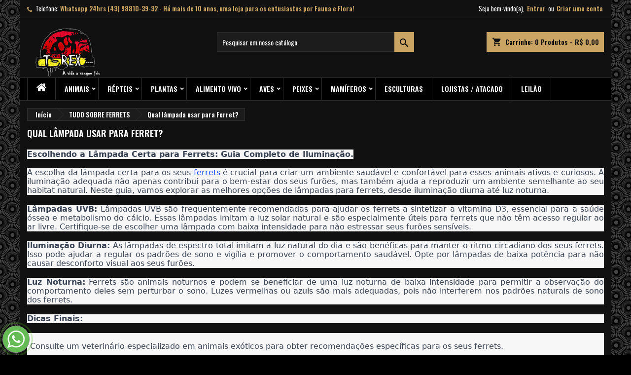

--- FILE ---
content_type: text/html; charset=utf-8
request_url: https://trexpets.com.br/qual-lampada-usar-para-ferret-como-comprar-um-ferret
body_size: 17732
content:
<!doctype html>
<html lang="br">

  <head>
    
      
  <meta charset="utf-8">


  <meta http-equiv="x-ua-compatible" content="ie=edge">



  <title>Escolhendo a Lâmpada Certa para Ferrets: Guia Completo de Iluminação.</title>

	
	<meta data-module="adp-microdatos-opengraph-begin_p17v2.2.7" />

	<meta property="og:url" content="https://trexpets.com.br/qual-lampada-usar-para-ferret-como-comprar-um-ferret" />

	<meta property="og:title" content="Escolhendo a Lâmpada Certa para Ferrets: Guia Completo de Iluminação." />
	<meta property="og:description" content="Descubra qual lâmpada é a melhor para os seus ferrets! Nosso guia abrangente oferece orientação sobre iluminação adequada, lâmpadas UVB e opções de luz noturna para garantir o bem-estar e saúde ideais dos seus furões." />
	<meta property="og:site_name" content="T-REX PETS - A loja dos Répteis" />
	<meta property="og:locale" content="pt_br" />
	
	
	<meta property="og:type" content="website" />
	
	
<!-- TwitterCard -->
<meta name="twitter:card" content="summary_large_image">

	<meta name="twitter:title" content="Escolhendo a Lâmpada Certa para Ferrets: Guia Completo de Iluminação.">

	<meta name="twitter:description" content="Descubra qual lâmpada é a melhor para os seus ferrets! Nosso guia abrangente oferece orientação sobre iluminação adequada, lâmpadas UVB e opções de luz noturna para garantir o bem-estar e saúde ideais dos seus furões.">


	 
	<meta property="twitter:image:alt" content="Escolhendo a Lâmpada Certa para Ferrets: Guia Completo de Iluminação."/>


<meta name="twitter:site" content="T-REX PETS - A loja dos Répteis">

<meta name="twitter:creator" content="T-REX PETS - A loja dos Répteis">

<meta name="twitter:domain" content="https://trexpets.com.br/qual-lampada-usar-para-ferret-como-comprar-um-ferret">

	<meta data-module="adp-microdatos-opengraph-end_p17v2.2.7" />


  <meta name="description" content="Descubra qual lâmpada é a melhor para os seus ferrets! Nosso guia abrangente oferece orientação sobre iluminação adequada, lâmpadas UVB e opções de luz noturna para garantir o bem-estar e saúde ideais dos seus furões.">
  <meta name="keywords" content="">
    


  <meta name="viewport" content="width=device-width, initial-scale=1">



  <link rel="icon" type="image/vnd.microsoft.icon" href="/img/favicon.ico?1568507858">
  <link rel="shortcut icon" type="image/x-icon" href="/img/favicon.ico?1568507858">



    <link rel="stylesheet" href="https://trexpets.com.br/themes/AngarTheme/assets/cache/theme-5e15f452.css" type="text/css" media="all">


<link rel="stylesheet" href="https://fonts.googleapis.com/css?family=Oswald:400,600&amp;subset=latin,latin-ext" type="text/css" media="all" />


  

  <script type="text/javascript">
        var blockwishlistController = "https:\/\/trexpets.com.br\/module\/blockwishlist\/action";
        var cep_dk_button = true;
        var cep_search_mode = "auto";
        var cep_ws_url = "https:\/\/trexpets.com.br\/module\/fteambrazilianregister\/cep";
        var phones_mask = true;
        var prestashop = {"cart":{"products":[],"totals":{"total":{"type":"total","label":"Total","amount":0,"value":"R$\u00a00,00"},"total_including_tax":{"type":"total","label":"Total (c\/ imposto)","amount":0,"value":"R$\u00a00,00"},"total_excluding_tax":{"type":"total","label":"Boa compra!","amount":0,"value":"R$\u00a00,00"}},"subtotals":{"products":{"type":"products","label":"Subtotal","amount":0,"value":"R$\u00a00,00"},"discounts":null,"shipping":{"type":"shipping","label":"Frete","amount":0,"value":"Enviamos para todo o Brasil."},"tax":null},"products_count":0,"summary_string":"0 itens","vouchers":{"allowed":1,"added":[]},"discounts":[],"minimalPurchase":0,"minimalPurchaseRequired":""},"currency":{"name":"Real brasileiro","iso_code":"BRL","iso_code_num":"986","sign":"R$"},"customer":{"lastname":null,"firstname":null,"email":null,"birthday":null,"newsletter":null,"newsletter_date_add":null,"optin":null,"website":null,"company":null,"siret":null,"ape":null,"is_logged":false,"gender":{"type":null,"name":null},"addresses":[]},"language":{"name":"Portugu\u00eas (Brasil)","iso_code":"br","locale":"pt-BR","language_code":"pt-br","is_rtl":"0","date_format_lite":"Y-m-d","date_format_full":"Y-m-d H:i:s","id":2},"page":{"title":"","canonical":null,"meta":{"title":"Escolhendo a L\u00e2mpada Certa para Ferrets: Guia Completo de Ilumina\u00e7\u00e3o.","description":"Descubra qual l\u00e2mpada \u00e9 a melhor para os seus ferrets! Nosso guia abrangente oferece orienta\u00e7\u00e3o sobre ilumina\u00e7\u00e3o adequada, l\u00e2mpadas UVB e op\u00e7\u00f5es de luz noturna para garantir o bem-estar e sa\u00fade ideais dos seus fur\u00f5es.","keywords":"","robots":"index"},"page_name":"cms","body_classes":{"lang-br":true,"lang-rtl":false,"country-BR":true,"currency-BRL":true,"layout-full-width":true,"page-cms":true,"tax-display-disabled":true,"cms-id-139":true},"admin_notifications":[]},"shop":{"name":"T-REX PETS - A loja dos R\u00e9pteis","logo":"\/img\/t-rex-pets-a-loja-dos-repteis-logo-1568507537.jpg","stores_icon":"\/img\/logo_stores.png","favicon":"\/img\/favicon.ico"},"urls":{"base_url":"https:\/\/trexpets.com.br\/","current_url":"https:\/\/trexpets.com.br\/qual-lampada-usar-para-ferret-como-comprar-um-ferret","shop_domain_url":"https:\/\/trexpets.com.br","img_ps_url":"https:\/\/trexpets.com.br\/img\/","img_cat_url":"https:\/\/trexpets.com.br\/img\/c\/","img_lang_url":"https:\/\/trexpets.com.br\/img\/l\/","img_prod_url":"https:\/\/trexpets.com.br\/img\/p\/","img_manu_url":"https:\/\/trexpets.com.br\/img\/m\/","img_sup_url":"https:\/\/trexpets.com.br\/img\/su\/","img_ship_url":"https:\/\/trexpets.com.br\/img\/s\/","img_store_url":"https:\/\/trexpets.com.br\/img\/st\/","img_col_url":"https:\/\/trexpets.com.br\/img\/co\/","img_url":"https:\/\/trexpets.com.br\/themes\/AngarTheme\/assets\/img\/","css_url":"https:\/\/trexpets.com.br\/themes\/AngarTheme\/assets\/css\/","js_url":"https:\/\/trexpets.com.br\/themes\/AngarTheme\/assets\/js\/","pic_url":"https:\/\/trexpets.com.br\/upload\/","pages":{"address":"https:\/\/trexpets.com.br\/endereco","addresses":"https:\/\/trexpets.com.br\/enderecos","authentication":"https:\/\/trexpets.com.br\/authentication","cart":"https:\/\/trexpets.com.br\/carrinho","category":"https:\/\/trexpets.com.br\/index.php?controller=category","cms":"https:\/\/trexpets.com.br\/index.php?controller=cms","contact":"https:\/\/trexpets.com.br\/contato","discount":"https:\/\/trexpets.com.br\/descontos","guest_tracking":"https:\/\/trexpets.com.br\/rastreamento-para-visitante","history":"https:\/\/trexpets.com.br\/historico-de-pedidos","identity":"https:\/\/trexpets.com.br\/identidade","index":"https:\/\/trexpets.com.br\/","my_account":"https:\/\/trexpets.com.br\/minha-conta","order_confirmation":"https:\/\/trexpets.com.br\/index.php?controller=order-confirmation","order_detail":"https:\/\/trexpets.com.br\/index.php?controller=order-detail","order_follow":"https:\/\/trexpets.com.br\/acompanhar-pedido","order":"https:\/\/trexpets.com.br\/compra","order_return":"https:\/\/trexpets.com.br\/index.php?controller=order-return","order_slip":"https:\/\/trexpets.com.br\/order-slip","pagenotfound":"https:\/\/trexpets.com.br\/index.php?controller=pagenotfound","password":"https:\/\/trexpets.com.br\/recuperar-senha","pdf_invoice":"https:\/\/trexpets.com.br\/index.php?controller=pdf-invoice","pdf_order_return":"https:\/\/trexpets.com.br\/index.php?controller=pdf-order-return","pdf_order_slip":"https:\/\/trexpets.com.br\/index.php?controller=pdf-order-slip","prices_drop":"https:\/\/trexpets.com.br\/promocoes","product":"https:\/\/trexpets.com.br\/index.php?controller=product","search":"https:\/\/trexpets.com.br\/pesquisa","sitemap":"https:\/\/trexpets.com.br\/mapa do site","stores":"https:\/\/trexpets.com.br\/lojas","supplier":"https:\/\/trexpets.com.br\/fornecedores","register":"https:\/\/trexpets.com.br\/authentication?create_account=1","order_login":"https:\/\/trexpets.com.br\/compra?login=1"},"alternative_langs":{"pt-br":"https:\/\/trexpets.com.br\/qual-lampada-usar-para-ferret-como-comprar-um-ferret"},"theme_assets":"\/themes\/AngarTheme\/assets\/","actions":{"logout":"https:\/\/trexpets.com.br\/?mylogout="},"no_picture_image":{"bySize":{"small_default":{"url":"https:\/\/trexpets.com.br\/img\/p\/br-default-small_default.jpg","width":98,"height":98},"cart_default":{"url":"https:\/\/trexpets.com.br\/img\/p\/br-default-cart_default.jpg","width":125,"height":125},"medium_default":{"url":"https:\/\/trexpets.com.br\/img\/p\/br-default-medium_default.jpg","width":452,"height":452},"home_default":{"url":"https:\/\/trexpets.com.br\/img\/p\/br-default-home_default.jpg","width":518,"height":518},"large_default":{"url":"https:\/\/trexpets.com.br\/img\/p\/br-default-large_default.jpg","width":800,"height":800}},"small":{"url":"https:\/\/trexpets.com.br\/img\/p\/br-default-small_default.jpg","width":98,"height":98},"medium":{"url":"https:\/\/trexpets.com.br\/img\/p\/br-default-medium_default.jpg","width":452,"height":452},"large":{"url":"https:\/\/trexpets.com.br\/img\/p\/br-default-large_default.jpg","width":800,"height":800},"legend":""}},"configuration":{"display_taxes_label":false,"display_prices_tax_incl":false,"is_catalog":false,"show_prices":true,"opt_in":{"partner":false},"quantity_discount":{"type":"discount","label":"Desconto"},"voucher_enabled":1,"return_enabled":0},"field_required":[],"breadcrumb":{"links":[{"title":"In\u00edcio","url":"https:\/\/trexpets.com.br\/"},{"title":"TUDO SOBRE FERRETS","url":"https:\/\/trexpets.com.br\/category\/tudo-sobre-ferrets-onde-comprar-um-ferret"},{"title":"Qual l\u00e2mpada usar para Ferret?","url":"https:\/\/trexpets.com.br\/qual-lampada-usar-para-ferret-como-comprar-um-ferret"}],"count":3},"link":{"protocol_link":"https:\/\/","protocol_content":"https:\/\/"},"time":1766043361,"static_token":"e2cb95ccfe0cc7cb918cc2e8701ee1e1","token":"b9dc35419c8e185e7c8494291f920d09"};
        var productsAlreadyTagged = [];
        var removeFromWishlistUrl = "https:\/\/trexpets.com.br\/module\/blockwishlist\/action?action=deleteProductFromWishlist";
        var street_compl = "yes";
        var street_num = "yes_mand";
        var translated_comp = "Complemento";
        var translated_num = "N\u00famero";
        var wishlistAddProductToCartUrl = "https:\/\/trexpets.com.br\/module\/blockwishlist\/action?action=addProductToCart";
        var wishlistUrl = "https:\/\/trexpets.com.br\/module\/blockwishlist\/view";
        
  </script>
  <!-- Clixtell Tracking Code -->
<script type='text/javascript'>
var script=document.createElement('script');
var prefix=document.location.protocol;
script.async=true;script.type='text/javascript';
var target=prefix + '//scripts.clixtell.com/track.js';
script.src=target;var elem=document.head;
elem.appendChild(script);
</script>
  



  
<style>
body {
background-color: #000000;
font-family: "Oswald", Arial, Helvetica, sans-serif;
}

.products .product-miniature .product-title {
height: 32px;
}

.products .product-miniature .product-title a {
font-size: 14px;
line-height: 16px;
}

#content-wrapper .products .product-miniature .product-desc {
height: 36px;
}

@media (min-width: 991px) {
#home_categories ul li .cat-container {
min-height: 0px;
}
}

@media (min-width: 768px) {
a#_desktop_logo {
padding-top: 22px;
padding-bottom: 0px;
}
}

nav.header-nav {
background: #111111;
}

nav.header-nav,
.header_sep2 #contact-link span.shop-phone,
.header_sep2 #contact-link span.shop-phone.shop-tel,
.header_sep2 #contact-link span.shop-phone:last-child,
.header_sep2 .lang_currency_top,
.header_sep2 .lang_currency_top:last-child,
.header_sep2 #_desktop_currency_selector,
.header_sep2 #_desktop_language_selector,
.header_sep2 #_desktop_user_info {
border-color: #2d2d2d;
}

#contact-link,
#contact-link a,
.lang_currency_top span.lang_currency_text,
.lang_currency_top .dropdown i.expand-more,
nav.header-nav .user-info span,
nav.header-nav .user-info a.logout,
#languages-block-top div.current,
nav.header-nav a{
color: #ffffff;
}

#contact-link span.shop-phone strong,
#contact-link span.shop-phone strong a,
.lang_currency_top span.expand-more,
nav.header-nav .user-info a.account {
color: #caa462;
}

#contact-link span.shop-phone i {
color: #caa462;
}

.header-top {
background: #111111;
}

div#search_widget form button[type=submit] {
background: #caa462;
color: #111111;
}

div#search_widget form button[type=submit]:hover {
background: #caa462;
color: #111111;
}


#header div#_desktop_cart .blockcart .header {
background: #caa462;
}

#header div#_desktop_cart .blockcart .header a.cart_link {
color: #111111;
}


#homepage-slider .bx-wrapper .bx-pager.bx-default-pager a:hover,
#homepage-slider .bx-wrapper .bx-pager.bx-default-pager a.active{
background: #caa462;
}

div#rwd_menu {
background: #000000;
}

div#rwd_menu,
div#rwd_menu a {
color: #ffffff;
}

div#rwd_menu,
div#rwd_menu .rwd_menu_item,
div#rwd_menu .rwd_menu_item:first-child {
border-color: #2d2d2d;
}

div#rwd_menu .rwd_menu_item:hover,
div#rwd_menu .rwd_menu_item:focus,
div#rwd_menu .rwd_menu_item a:hover,
div#rwd_menu .rwd_menu_item a:focus {
color: #111111;
background: #caa462;
}

#mobile_top_menu_wrapper2 .top-menu li a:hover,
.rwd_menu_open ul.user_info li a:hover {
background: #caa462;
color: #111111;
}

#_desktop_top_menu{
background: #000000;
}

#_desktop_top_menu,
#_desktop_top_menu > ul > li,
.menu_sep1 #_desktop_top_menu > ul > li,
.menu_sep1 #_desktop_top_menu > ul > li:last-child,
.menu_sep2 #_desktop_top_menu,
.menu_sep2 #_desktop_top_menu > ul > li,
.menu_sep2 #_desktop_top_menu > ul > li:last-child,
.menu_sep3 #_desktop_top_menu,
.menu_sep4 #_desktop_top_menu,
.menu_sep5 #_desktop_top_menu,
.menu_sep6 #_desktop_top_menu {
border-color: #2d2d2d;
}

#_desktop_top_menu > ul > li > a {
color: #ffffff;
}

#_desktop_top_menu > ul > li:hover > a {
color: #111111;
background: #caa462;
}

.submenu1 #_desktop_top_menu .popover.sub-menu ul.top-menu li a:hover {
background: #caa462;
color: #111111;
}

#home_categories .homecat_title span {
border-color: #caa462;
}

#home_categories ul li .homecat_name span {
background: #caa462;
}

#home_categories ul li a.view_more {
background: #caa462;
color: #111111;
border-color: #caa462;
}

#home_categories ul li a.view_more:hover {
background: #383331;
color: #ffffff;
border-color: #4c4745;
}

.columns .text-uppercase a,
.columns .text-uppercase span,
.columns div#_desktop_cart .cart_index_title a,
#home_man_product .catprod_title a span {
border-color: #caa462;
}

#index .tabs ul.nav-tabs li.nav-item a.active,
#index .tabs ul.nav-tabs li.nav-item a:hover,
.index_title a,
.index_title span {
border-color: #caa462;
}

a.product-flags-plist span.product-flag.new,
#home_cat_product a.product-flags-plist span.product-flag.new,
#product #content .product-flags li,
#product #content .product-flags .product-flag.new {
background: #383838;
}

.products .product-miniature .product-title a,
#home_cat_product ul li .right-block .name_block a {
color: #000000;
}

.products .product-miniature span.price,
#home_cat_product ul li .product-price-and-shipping .price,
.ui-widget .search_right span.search_price {
color: #caa462;
}

.button-container .add-to-cart:hover,
#subcart .cart-buttons .viewcart:hover {
background: #383331;
color: #ffffff;
border-color: #4c4745;
}

.button-container .add-to-cart,
.button-container .add-to-cart:disabled,
#subcart .cart-buttons .viewcart {
background: #caa462;
color: #111111;
border-color: #caa462;
}

#home_cat_product .catprod_title span {
border-color: #caa462;
}

#home_man .man_title span {
border-color: #caa462;
}

div#angarinfo_block .icon_cms {
color: #caa462;
}

.footer-container {
background: #000000;
}

.footer-container,
.footer-container .h3,
.footer-container .links .title,
.row.social_footer {
border-color: #2d2d2d;
}

.footer-container .h3 span,
.footer-container .h3 a,
.footer-container .links .title span.h3,
.footer-container .links .title a.h3 {
border-color: #caa462;
}

.footer-container,
.footer-container .h3,
.footer-container .links .title .h3,
.footer-container a,
.footer-container li a,
.footer-container .links ul>li a {
color: #ffffff;
}

.block_newsletter .btn-newsletter {
background: #caa462;
color: #111111;
}

.block_newsletter .btn-newsletter:hover {
background: #383331;
color: #ffffff;
}

.footer-container .bottom-footer {
background: #000000;
border-color: #2d2d2d;
color: #ffffff;
}

.product-prices .current-price span.price {
color: #caa462;
}

.product-add-to-cart button.btn.add-to-cart:hover {
background: #383331;
color: #ffffff;
border-color: #4c4745;
}

.product-add-to-cart button.btn.add-to-cart,
.product-add-to-cart button.btn.add-to-cart:disabled {
background: #caa462;
color: #111111;
border-color: #caa462;
}

#product .tabs ul.nav-tabs li.nav-item a.active,
#product .tabs ul.nav-tabs li.nav-item a:hover,
#product .index_title span,
.page-product-heading span,
body #product-comments-list-header .comments-nb {
border-color: #caa462;
}

.btn-primary:hover {
background: #3aa04c;
color: #ffffff;
border-color: #196f28;
}

.btn-primary,
.btn-primary.disabled,
.btn-primary:disabled,
.btn-primary.disabled:hover {
background: #43b754;
color: #ffffff;
border-color: #399a49;
}

.btn-secondary:hover {
background: #caa462;
color: #111111;
border-color: #caa462;
}

.btn-secondary,
.btn-secondary.disabled,
.btn-secondary:disabled,
.btn-secondary.disabled:hover {
background: #383331;
color: #ffffff;
border-color: #4c4745;
}

.form-control:focus, .input-group.focus {
border-color: #dbdbdb;;
outline-color: #dbdbdb;;
}

body .pagination .page-list .current a,
body .pagination .page-list a:hover,
body .pagination .page-list .current a.disabled,
body .pagination .page-list .current a.disabled:hover {
color: #caa462;
}

.page-my-account #content .links a:hover i {
color: #caa462;
}

#scroll_top {
background: #caa462;
color: #111111;
}

#scroll_top:hover,
#scroll_top:focus {
background: #383331;
color: #ffffff;
}

</style>  <script async src="https://www.googletagmanager.com/gtag/js?id=G-WWVLVBK9EK"></script>
  <script>
    window.dataLayer = window.dataLayer || [];
    function gtag(){dataLayer.push(arguments);}
    gtag('js', new Date());
    gtag(
      'config',
      'G-WWVLVBK9EK',
      {
        'debug_mode':false
                              }
    );
  </script>

 
<script type="text/javascript" data-keepinline="true">
    // instantiate object
    var oGsr = {};
    var bt_msgs = {"delay":"You have not filled out a numeric for delay option","fbId":"You have not filled out a numeric for Facebook App ID option","fbsecret":"You have not filled out Facebook App Secret option","reviewDate":"You have not filled out the review's date","title":"You have not filled out the title","comment":"You have not filled out the comment","report":"You have not filled out the report comment","rating":"You have not selected the rating for the review","checkreview":"You have not selected one review","email":"You have not filled out your email","status":"You didn't select any status","vouchercode":"You have not filled out the voucher code","voucheramount":"You have left 0 as value for voucher's value","voucherminimum":"Minimum amount is not a numeric","vouchermaximum":"Maximum quantity is not a numeric","vouchervalidity":"You have left 0 as value for voucher's validity","importMatching":"You have not filled the number of columns out","reviewModerationTxt":{"2":"You have not filled out your legal text for using a moderation with language Portugu\u00eas (Brasil). Click on the language drop-down list in order to fill out the correct language field(s)."},"reviewModifyTxt":{"2":"You have not filled out your legal text for using a review modification tool with language Portugu\u00eas (Brasil). Click on the language drop-down list in order to fill out the correct language field(s)."},"emailTitle":{"2":"You have not filled out your title or text with language Portugu\u00eas (Brasil). Click on the language drop-down list in order to fill out the correct language field(s)."},"emaillCategory":{"2":"You have not filled out your category label with language Portugu\u00eas (Brasil). Click on the language drop-down list in order to fill out the correct language field(s)."},"emaillProduct":{"2":"You have not filled out your product label with language Portugu\u00eas (Brasil). Click on the language drop-down list in order to fill out the correct language field(s)."},"emaillSentence":{"2":"You have not filled out your custom body sentence with language Portugu\u00eas (Brasil). Click on the language drop-down list in order to fill out the correct language field(s)."}};
    var bt_sImgUrl = '/modules/gsnippetsreviews/views/img/';
    var bt_sWebService = '/modules/gsnippetsreviews/ws-gsnippetsreviews.php?bt_token=3fdf871f2d73a99a5cc5b70623982830';
    var sGsrModuleName = 'gsr';
    var bt_aFancyReviewForm = {};
    var bt_aFancyReviewTabForm = {};
    var bt_oScrollTo = {};
    bt_oScrollTo.execute = false;
    var bt_oUseSocialButton = {};
    bt_oUseSocialButton.run = false;
    var bt_oActivateReviewTab = {};
    bt_oActivateReviewTab.run = false;
    var bt_oDeactivateReviewTab = {};
    bt_oDeactivateReviewTab.run = false;
    var bt_aReviewReport = new Array();
    var bt_oCallback = {};
    bt_oCallback.run = false;
    var bt_aStarsRating = new Array();
    var bt_oBxSlider = {};
    bt_oBxSlider.run = false;
</script><style type="text/css">
            #product .pspc-wrp.pspc_displayProductPriceBlock {
        display: block !important;
    }
    .ajax_block_product .pspc-wrp.pspc_displayProductPriceBlock,
    .product_list .pspc-wrp.pspc_displayProductPriceBlock,
    #product_list .pspc-wrp.pspc_displayProductPriceBlock,
    .product-miniature .pspc-wrp.pspc_displayProductPriceBlock {
        display: none !important;
    }
    
    </style>

<script type="text/javascript">
    var pspc_labels = ['days', 'hours', 'minutes', 'seconds'];
    var pspc_labels_lang = {
        'days': 'Dias',
        'hours': 'Horas',
        'minutes': 'Mín.',
        'seconds': 'sec'
    };
    var pspc_labels_lang_1 = {
        'days': 'Dia',
        'hours': 'Hora',
        'minutes': 'Mín.',
        'seconds': 'sec'
    };
    var pspc_offer_txt = "Offer ends in:";
    var pspc_theme = "2-dark";
    var pspc_psv = 1.7;
    var pspc_hide_after_end = 1;
    var pspc_hide_expired = 1;
    var pspc_highlight = "seconds";
    var pspc_position_product = "displayProductPriceBlock";
    var pspc_position_list = "displayProductListReviews";
    var pspc_adjust_positions = 1;
    var pspc_token = "e2cb95ccfe0cc7cb918cc2e8701ee1e1";
</script>
<script type="text/javascript">
	var bestkitgift_ajax_controller = "https://trexpets.com.br/module/bestkit_gifts/ajax";
	var bestkitgift_slide_width = 518;
	var bestkitgift_inside_cart = 1;
	var bestkitgift_success_title = "Bom Trabalho!";
	var bestkitgift_success_msg = "Seu brinde foi adicionado com sucesso.";
</script>
 



    
  </head>

  <body id="cms" class="lang-br country-br currency-brl layout-full-width page-cms tax-display-disabled cms-id-139  ps_175
	bg3 #000000 bg_attatchment_fixed bg_position_tl bg_repeat_xy bg_size_initial slider_position_top slider_controls_white banners_top3 banners_top_tablets3 banners_top_phones1 banners_bottom2 banners_bottom_tablets2 banners_bottom_phones1 submenu1 pl_1col_qty_5 pl_2col_qty_3 pl_3col_qty_3 pl_1col_qty_bigtablets_4 pl_2col_qty_bigtablets_3 pl_3col_qty_bigtablets_2 pl_1col_qty_tablets_3 pl_1col_qty_phones_1 home_tabs2 pl_border_type2 32 14 16 pl_button_icon_no pl_button_qty1 pl_desc_no pl_reviews_no pl_availability_no  hide_reference_no hide_reassurance_yes product_tabs1    menu_sep2 header_sep1 slider_full_width feat_cat_style2 feat_cat4 feat_cat_bigtablets2 feat_cat_tablets2 feat_cat_phones0 all_products_yes pl_colors_yes newsletter_info_yes stickycart_yes stickymenu_yes homeicon_no pl_man_yes product_hide_man_no  pl_ref_yes  mainfont_Oswald bg_black  not_logged ">

    
      
    

    <main>
      
              

      <header id="header">
        
          


  <div class="header-banner">
    
  </div>



  <nav class="header-nav">
    <div class="container">
      <div class="row">
          <div class="col-md-12 col-xs-12">
            <div id="_desktop_contact_link">
  <div id="contact-link">

			<span class="shop-phone contact_link">
			<a href="https://trexpets.com.br/contato">Contato</a>
		</span>
	
			<span class="shop-phone shop-tel">
			<i class="fa fa-phone"></i>
			<span class="shop-phone_text">Telefone:</span>
			<strong>Whatsapp 24hrs (43) 98810-39-32 - Há mais de 10 anos, uma loja para os entusiastas por Fauna e Flora! </strong>
		</span>
	
	
  </div>
</div>


            <div id="_desktop_user_info">
  <div class="user-info">


	<ul class="user_info hidden-md-up">

		
			<li><a href="https://trexpets.com.br/minha-conta" title="Entrar com sua conta de cliente" rel="nofollow">Entrar</a></li>
			<li><a href="https://trexpets.com.br/authentication?create_account=1" title="Entrar com sua conta de cliente" rel="nofollow">Criar uma conta</a></li>

		
	</ul>


	<div class="hidden-sm-down">
		<span class="welcome">Seja bem-vindo(a),</span>
					<a class="account" href="https://trexpets.com.br/minha-conta" title="Entrar com sua conta de cliente" rel="nofollow">Entrar</a>

			<span class="or">ou</span>

			<a class="account" href="https://trexpets.com.br/authentication?create_account=1" title="Entrar com sua conta de cliente" rel="nofollow">Criar uma conta</a>
			</div>


  </div>
</div>
          </div>
      </div>
    </div>
  </nav>



  <div class="header-top">
    <div class="container">
	  <div class="row">
		<a href="https://trexpets.com.br/" class="col-md-4 hidden-sm-down2" id="_desktop_logo">
			<img class="logo img-responsive" src="/img/t-rex-pets-a-loja-dos-repteis-logo-1568507537.jpg" alt="T-REX PETS - A loja dos Répteis">
		</a>
		
<div id="_desktop_cart">

	<div class="cart_top">

		<div class="blockcart cart-preview inactive" data-refresh-url="https://trexpets.com.br/module/ps_shoppingcart/ajax">
			<div class="header">
			
				<div class="cart_index_title">
					<a class="cart_link" rel="nofollow" href="//trexpets.com.br/carrinho?action=show">
						<i class="material-icons shopping-cart">shopping_cart</i>
						<span class="hidden-sm-down cart_title">Carrinho:</span>
						<span class="cart-products-count">
							0<span> Produtos - R$ 0,00</span>
						</span>
					</a>
				</div>


				<div id="subcart">

					<ul class="cart_products">

											<li>Não há mais itens no seu carrinho</li>
					
										</ul>

					<ul class="cart-subtotals">

				
						<li>
							<span class="text">Frete</span>
							<span class="value">Enviamos para todo o Brasil.</span>
							<span class="clearfix"></span>
						</li>

						<li>
							<span class="text">Total</span>
							<span class="value">R$ 0,00</span>
							<span class="clearfix"></span>
						</li>

					</ul>

					<div class="cart-buttons">
						<a class="btn btn-primary viewcart" href="//trexpets.com.br/carrinho?action=show">Finalizar <i class="material-icons">&#xE315;</i></a>
											</div>

				</div>

			</div>
		</div>

	</div>

</div>


<!-- Block search module TOP -->
<div id="_desktop_search_widget" class="col-lg-4 col-md-4 col-sm-12 search-widget hidden-sm-down ">
	<div id="search_widget" data-search-controller-url="//trexpets.com.br/pesquisa">
		<form method="get" action="//trexpets.com.br/pesquisa">
			<input type="hidden" name="controller" value="search">
			<input type="text" name="s" value="" placeholder="Pesquisar em nosso catálogo" aria-label="Busca">
			<button type="submit">
				<i class="material-icons search">&#xE8B6;</i>
				<span class="hidden-xl-down">Busca</span>
			</button>
		</form>
	</div>
</div>
<!-- /Block search module TOP -->

		<div class="clearfix"></div>
	  </div>
    </div>

	<div id="rwd_menu" class="hidden-md-up">
		<div class="container">
			<div id="menu-icon2" class="rwd_menu_item"><i class="material-icons d-inline">&#xE5D2;</i></div>
			<div id="search-icon" class="rwd_menu_item"><i class="material-icons search">&#xE8B6;</i></div>
			<div id="user-icon" class="rwd_menu_item"><i class="material-icons logged">&#xE7FF;</i></div>
			<div id="_mobile_cart" class="rwd_menu_item"></div>
		</div>
		<div class="clearfix"></div>
	</div>

	<div class="container">
		<div id="mobile_top_menu_wrapper2" class="rwd_menu_open hidden-md-up" style="display:none;">
			<div class="js-top-menu mobile" id="_mobile_top_menu"></div>
		</div>

		<div id="mobile_search_wrapper" class="rwd_menu_open hidden-md-up" style="display:none;">
			<div id="_mobile_search_widget"></div>
		</div>

		<div id="mobile_user_wrapper" class="rwd_menu_open hidden-md-up" style="display:none;">
			<div id="_mobile_user_info"></div>
		</div>
	</div>
  </div>
  

<div class="menu js-top-menu position-static hidden-sm-down" id="_desktop_top_menu">
    
          <ul class="top-menu container" id="top-menu" data-depth="0">

					<li class="home_icon"><a href="https://trexpets.com.br/"><i class="icon-home"></i><span>Início</span></a></li>
		
                    <li class="category" id="category-397">
                          <a
                class="dropdown-item sf-with-ul"
                href="https://trexpets.com.br/comprar-repteis-legalizados" data-depth="0"
                              >
                                                                      <span class="float-xs-right hidden-md-up">
                    <span data-target="#top_sub_menu_12305" data-toggle="collapse" class="navbar-toggler collapse-icons">
                      <i class="material-icons add">&#xE313;</i>
                      <i class="material-icons remove">&#xE316;</i>
                    </span>
                  </span>
                                ANIMAIS
              </a>
                            <div  class="popover sub-menu js-sub-menu collapse" id="top_sub_menu_12305">
                
          <ul class="top-menu container"  data-depth="1">

		
                    <li class="category" id="category-516">
                          <a
                class="dropdown-item dropdown-submenu sf-with-ul"
                href="https://trexpets.com.br/venda-de-repteis-legalizados-criadouro-trexpets" data-depth="1"
                              >
                                                                      <span class="float-xs-right hidden-md-up">
                    <span data-target="#top_sub_menu_77811" data-toggle="collapse" class="navbar-toggler collapse-icons">
                      <i class="material-icons add">&#xE313;</i>
                      <i class="material-icons remove">&#xE316;</i>
                    </span>
                  </span>
                                Répteis
              </a>
                            <div  class="collapse" id="top_sub_menu_77811">
                
          <ul class="top-menu container"  data-depth="2">

		
                    <li class="category" id="category-517">
                          <a
                class="dropdown-item"
                href="https://trexpets.com.br/comprar-uma-iguana-legalizada" data-depth="2"
                              >
                                Iguana Legalizada
              </a>
                          </li>
                    <li class="category" id="category-518">
                          <a
                class="dropdown-item"
                href="https://trexpets.com.br/comprar-pogona-dragao-barbudo-legalizado" data-depth="2"
                              >
                                Dragão Barbudo Legalizado
              </a>
                          </li>
                    <li class="category" id="category-519">
                          <a
                class="dropdown-item"
                href="https://trexpets.com.br/teiu-legalizado" data-depth="2"
                              >
                                Teiú Legalizado
              </a>
                          </li>
                    <li class="category" id="category-520">
                          <a
                class="dropdown-item"
                href="https://trexpets.com.br/comprar-uma-tartaruga-legalizada" data-depth="2"
                              >
                                Tartaruga Legalizada
              </a>
                          </li>
                    <li class="category" id="category-521">
                          <a
                class="dropdown-item"
                href="https://trexpets.com.br/venda-de-jabuti-legalizado-criadouro-trexpets" data-depth="2"
                              >
                                Jabuti Legalizado
              </a>
                          </li>
                    <li class="category" id="category-522">
                          <a
                class="dropdown-item"
                href="https://trexpets.com.br/comprar-uma-cobra-jiboia-legalizada" data-depth="2"
                              >
                                Jibóia Legalizada
              </a>
                          </li>
                    <li class="category" id="category-523">
                          <a
                class="dropdown-item"
                href="https://trexpets.com.br/comprar-uma-cobra-jiboia-arco-iris-legalizada" data-depth="2"
                              >
                                Jibóia Arco-Íris Legalizada
              </a>
                          </li>
                    <li class="category" id="category-524">
                          <a
                class="dropdown-item"
                href="https://trexpets.com.br/comprar-lagartixa-leopard-gecko-legalizado" data-depth="2"
                              >
                                Leopard Gecko Legalizado
              </a>
                          </li>
                    <li class="category" id="category-525">
                          <a
                class="dropdown-item"
                href="https://trexpets.com.br/comprar-uma-cobra-piton-legalizada" data-depth="2"
                              >
                                Píton Legalizada
              </a>
                          </li>
                    <li class="category" id="category-526">
                          <a
                class="dropdown-item"
                href="https://trexpets.com.br/sand-boa-snake-legalizada" data-depth="2"
                              >
                                Sand Boa Snake Legalizada
              </a>
                          </li>
                    <li class="category" id="category-527">
                          <a
                class="dropdown-item"
                href="https://trexpets.com.br/comprar-uma-cobra-corallus-hortulanus-legalizada" data-depth="2"
                              >
                                Corallus hortulanus Legalizada
              </a>
                          </li>
                    <li class="category" id="category-528">
                          <a
                class="dropdown-item"
                href="https://trexpets.com.br/criadouro-de-repteis-cobra-corallus-caninus-legalizada" data-depth="2"
                              >
                                Corallus Caninus Legalizada
              </a>
                          </li>
                    <li class="category" id="category-529">
                          <a
                class="dropdown-item"
                href="https://trexpets.com.br/comprar-uma-cobra-king-snake-legalizada" data-depth="2"
                              >
                                King Snake Legalizada
              </a>
                          </li>
                    <li class="category" id="category-530">
                          <a
                class="dropdown-item"
                href="https://trexpets.com.br/comprar-uma-cobra-milk-snake-legalizada" data-depth="2"
                              >
                                Milk Snake Legalizada
              </a>
                          </li>
                    <li class="category" id="category-543">
                          <a
                class="dropdown-item"
                href="https://trexpets.com.br/comprar-lagarto-uromastyx-legalizado" data-depth="2"
                              >
                                Uromastyx Legalizado
              </a>
                          </li>
                    <li class="category" id="category-544">
                          <a
                class="dropdown-item"
                href="https://trexpets.com.br/lagarto-anolis-legalizado-repteis-exoticos-a-venda" data-depth="2"
                              >
                                Anolis Legalizado
              </a>
                          </li>
                    <li class="category" id="category-545">
                          <a
                class="dropdown-item"
                href="https://trexpets.com.br/criadouro-repteis-exoticos-varanus-exanthematicus-legalizado" data-depth="2"
                              >
                                Varanus exanthematicus Legalizado
              </a>
                          </li>
                    <li class="category" id="category-547">
                          <a
                class="dropdown-item"
                href="https://trexpets.com.br/ameiva-legalizado" data-depth="2"
                              >
                                Ameiva Legalizado
              </a>
                          </li>
              </ul>
    
              </div>
                          </li>
                    <li class="category" id="category-434">
                          <a
                class="dropdown-item dropdown-submenu sf-with-ul"
                href="https://trexpets.com.br/criadouro-de-ring-necks-roselas" data-depth="1"
                              >
                                                                      <span class="float-xs-right hidden-md-up">
                    <span data-target="#top_sub_menu_10628" data-toggle="collapse" class="navbar-toggler collapse-icons">
                      <i class="material-icons add">&#xE313;</i>
                      <i class="material-icons remove">&#xE316;</i>
                    </span>
                  </span>
                                Aves
              </a>
                            <div  class="collapse" id="top_sub_menu_10628">
                
          <ul class="top-menu container"  data-depth="2">

		
                    <li class="category" id="category-466">
                          <a
                class="dropdown-item"
                href="https://trexpets.com.br/comprar-ring-neck-e-roselas" data-depth="2"
                              >
                                Ver todas as Aves
              </a>
                          </li>
                    <li class="category" id="category-471">
                          <a
                class="dropdown-item"
                href="https://trexpets.com.br/nossas-matrizes" data-depth="2"
                              >
                                Nossas Matrizes
              </a>
                          </li>
                    <li class="category" id="category-467">
                          <a
                class="dropdown-item"
                href="https://trexpets.com.br/comprar-roselas-criador-trexpets" data-depth="2"
                              >
                                Roselas
              </a>
                          </li>
                    <li class="category" id="category-468">
                          <a
                class="dropdown-item"
                href="https://trexpets.com.br/comprar-filhotes-de-ring-necks-trexpets" data-depth="2"
                              >
                                Ring Necks
              </a>
                          </li>
                    <li class="category" id="category-469">
                          <a
                class="dropdown-item"
                href="https://trexpets.com.br/faisoes-e-pavoes" data-depth="2"
                              >
                                Faisões e Pavões
              </a>
                          </li>
                    <li class="category" id="category-470">
                          <a
                class="dropdown-item"
                href="https://trexpets.com.br/neophemas" data-depth="2"
                              >
                                Neophemas
              </a>
                          </li>
                    <li class="category" id="category-472">
                          <a
                class="dropdown-item"
                href="https://trexpets.com.br/periquito-ingles" data-depth="2"
                              >
                                Periquito Inglês
              </a>
                          </li>
                    <li class="category" id="category-473">
                          <a
                class="dropdown-item"
                href="https://trexpets.com.br/red-rumpeds" data-depth="2"
                              >
                                Red Rumpeds
              </a>
                          </li>
                    <li class="category" id="category-474">
                          <a
                class="dropdown-item"
                href="https://trexpets.com.br/comprar-passarinho-diamante-gould-starfinch" data-depth="2"
                              >
                                Diamantes e Finches
              </a>
                          </li>
                    <li class="category" id="category-475">
                          <a
                class="dropdown-item"
                href="https://trexpets.com.br/canarios" data-depth="2"
                              >
                                Canários
              </a>
                          </li>
                    <li class="category" id="category-476">
                          <a
                class="dropdown-item"
                href="https://trexpets.com.br/agapornis" data-depth="2"
                              >
                                Agapornis
              </a>
                          </li>
                    <li class="category" id="category-477">
                          <a
                class="dropdown-item"
                href="https://trexpets.com.br/catarinas" data-depth="2"
                              >
                                Catarinas
              </a>
                          </li>
                    <li class="category" id="category-478">
                          <a
                class="dropdown-item"
                href="https://trexpets.com.br/forpus" data-depth="2"
                              >
                                Forpus
              </a>
                          </li>
                    <li class="category" id="category-479">
                          <a
                class="dropdown-item"
                href="https://trexpets.com.br/loris" data-depth="2"
                              >
                                Lóris
              </a>
                          </li>
                    <li class="category" id="category-480">
                          <a
                class="dropdown-item"
                href="https://trexpets.com.br/bourkes" data-depth="2"
                              >
                                Bourkes
              </a>
                          </li>
                    <li class="category" id="category-481">
                          <a
                class="dropdown-item"
                href="https://trexpets.com.br/pombos" data-depth="2"
                              >
                                Pombos
              </a>
                          </li>
                    <li class="category" id="category-482">
                          <a
                class="dropdown-item"
                href="https://trexpets.com.br/cabeca-de-ameixa" data-depth="2"
                              >
                                Cabeça de Ameixa
              </a>
                          </li>
                    <li class="category" id="category-483">
                          <a
                class="dropdown-item"
                href="https://trexpets.com.br/moustache" data-depth="2"
                              >
                                Moustache
              </a>
                          </li>
                    <li class="category" id="category-563">
                          <a
                class="dropdown-item"
                href="https://trexpets.com.br/comprar-galinhas-de-raca-e-codornas" data-depth="2"
                              >
                                Galinhas e Codornas
              </a>
                          </li>
              </ul>
    
              </div>
                          </li>
                    <li class="category" id="category-540">
                          <a
                class="dropdown-item dropdown-submenu sf-with-ul"
                href="https://trexpets.com.br/trexpets-filhotes-de-chinchilas-para-venda" data-depth="1"
                              >
                                                                      <span class="float-xs-right hidden-md-up">
                    <span data-target="#top_sub_menu_89987" data-toggle="collapse" class="navbar-toggler collapse-icons">
                      <i class="material-icons add">&#xE313;</i>
                      <i class="material-icons remove">&#xE316;</i>
                    </span>
                  </span>
                                Mamíferos
              </a>
                            <div  class="collapse" id="top_sub_menu_89987">
                
          <ul class="top-menu container"  data-depth="2">

		
                    <li class="category" id="category-436">
                          <a
                class="dropdown-item"
                href="https://trexpets.com.br/comprar-porquinhos-da-india-peludos-e-porquinho-sem-pelo" data-depth="2"
                              >
                                Porquinhos da Índia
              </a>
                          </li>
                    <li class="category" id="category-485">
                          <a
                class="dropdown-item"
                href="https://trexpets.com.br/comprar-filhote-de-chinchilas" data-depth="2"
                              >
                                Chinchilas
              </a>
                          </li>
                    <li class="category" id="category-435">
                          <a
                class="dropdown-item"
                href="https://trexpets.com.br/comprar-mini-coelhos-netherland" data-depth="2"
                              >
                                Mini Coelhos
              </a>
                          </li>
                    <li class="category" id="category-489">
                          <a
                class="dropdown-item"
                href="https://trexpets.com.br/comprar-ferret-furao-legalizado" data-depth="2"
                              >
                                Ferrets
              </a>
                          </li>
                    <li class="category" id="category-552">
                          <a
                class="dropdown-item"
                href="https://trexpets.com.br/comprar-rato-twister-hairless-mercol-sem-pelos" data-depth="2"
                              >
                                Twister
              </a>
                          </li>
                    <li class="category" id="category-557">
                          <a
                class="dropdown-item"
                href="https://trexpets.com.br/comprar-filhote-de-gato-bengal-cat" data-depth="2"
                              >
                                Bengal Cat
              </a>
                          </li>
                    <li class="category" id="category-582">
                          <a
                class="dropdown-item"
                href="https://trexpets.com.br/hedgehog" data-depth="2"
                              >
                                Hedgehog
              </a>
                          </li>
              </ul>
    
              </div>
                          </li>
                    <li class="category" id="category-541">
                          <a
                class="dropdown-item dropdown-submenu"
                href="https://trexpets.com.br/comprar-sapos-e-salamandras-animais-exoticos" data-depth="1"
                              >
                                Anfíbios
              </a>
                          </li>
                    <li class="category" id="category-542">
                          <a
                class="dropdown-item dropdown-submenu"
                href="https://trexpets.com.br/comprar-aranha-caranguejeira-tarantula" data-depth="1"
                              >
                                Tarântulas
              </a>
                          </li>
              </ul>
    
              </div>
                          </li>
                    <li class="category" id="category-490">
                          <a
                class="dropdown-item sf-with-ul"
                href="https://trexpets.com.br/comprar-produtos-para-repteis-e-lampadas" data-depth="0"
                              >
                                                                      <span class="float-xs-right hidden-md-up">
                    <span data-target="#top_sub_menu_68547" data-toggle="collapse" class="navbar-toggler collapse-icons">
                      <i class="material-icons add">&#xE313;</i>
                      <i class="material-icons remove">&#xE316;</i>
                    </span>
                  </span>
                                RÉPTEIS
              </a>
                            <div  class="popover sub-menu js-sub-menu collapse" id="top_sub_menu_68547">
                
          <ul class="top-menu container"  data-depth="1">

		
                    <li class="category" id="category-554">
                          <a
                class="dropdown-item dropdown-submenu"
                href="https://trexpets.com.br/venda-de-repteis-legalizados-criadouro-trexpets" data-depth="1"
                              >
                                Ver Répteis disponíveis
              </a>
                          </li>
                    <li class="category" id="category-568">
                          <a
                class="dropdown-item dropdown-submenu"
                href="https://trexpets.com.br/alimento-vivo-para-repteis-aves" data-depth="1"
                              >
                                Alimento Vivo &amp; Ratos Congelados
              </a>
                          </li>
                    <li class="category" id="category-493">
                          <a
                class="dropdown-item dropdown-submenu"
                href="https://trexpets.com.br/lampadas-para-repteis-uvb-uva-aquecimento" data-depth="1"
                              >
                                Lâmpadas Uvb &amp; Aquecimento
              </a>
                          </li>
                    <li class="category" id="category-572">
                          <a
                class="dropdown-item dropdown-submenu"
                href="https://trexpets.com.br/comprar-pedra-aquecida-para-repteis" data-depth="1"
                              >
                                Pedra Aquecedora
              </a>
                          </li>
                    <li class="category" id="category-495">
                          <a
                class="dropdown-item dropdown-submenu"
                href="https://trexpets.com.br/racao-e-suplemento-de-calcio-para-repteis" data-depth="1"
                              >
                                Ração, Cálcio &amp; Vitaminas
              </a>
                          </li>
                    <li class="category" id="category-571">
                          <a
                class="dropdown-item dropdown-submenu"
                href="https://trexpets.com.br/tocas-para-repteis" data-depth="1"
                              >
                                Tocas &amp; Esconderijos
              </a>
                          </li>
                    <li class="category" id="category-494">
                          <a
                class="dropdown-item dropdown-submenu"
                href="https://trexpets.com.br/comedouro-e-bebedouro-para-repteis" data-depth="1"
                              >
                                Comedouro &amp; Bebedouro
              </a>
                          </li>
                    <li class="category" id="category-492">
                          <a
                class="dropdown-item dropdown-submenu"
                href="https://trexpets.com.br/substratos-para-terrario-repteis" data-depth="1"
                              >
                                Substratos &amp; Decoração
              </a>
                          </li>
                    <li class="category" id="category-496">
                          <a
                class="dropdown-item dropdown-submenu"
                href="https://trexpets.com.br/produtos-para-repteis-loja-trexpets" data-depth="1"
                              >
                                Termômetros &amp; Nebulizadores
              </a>
                          </li>
                    <li class="category" id="category-497">
                          <a
                class="dropdown-item dropdown-submenu"
                href="https://trexpets.com.br/incubar-ovos-repteis-reproducao-leopard-gecko" data-depth="1"
                              >
                                Reprodução &amp; Manejo
              </a>
                          </li>
                    <li class="category" id="category-498">
                          <a
                class="dropdown-item dropdown-submenu"
                href="https://trexpets.com.br/terrarios-para-repteis-terrario-jabuti-iguana" data-depth="1"
                              >
                                Terrários &amp; Aquários
              </a>
                          </li>
                    <li class="category" id="category-441">
                          <a
                class="dropdown-item dropdown-submenu"
                href="https://trexpets.com.br/filtro-e-plataformas-para-tartarugas" data-depth="1"
                              >
                                Filtro &amp; Plataformas
              </a>
                          </li>
                    <li class="category" id="category-499">
                          <a
                class="dropdown-item dropdown-submenu"
                href="https://trexpets.com.br/lampadas-para-repteis-pedra-aquecida-para-terrario" data-depth="1"
                              >
                                Economize com Kits Prontos
              </a>
                          </li>
              </ul>
    
              </div>
                          </li>
                    <li class="category" id="category-16">
                          <a
                class="dropdown-item sf-with-ul"
                href="https://trexpets.com.br/comprar-plantas-carnivoras-e-suculentas" data-depth="0"
                              >
                                                                      <span class="float-xs-right hidden-md-up">
                    <span data-target="#top_sub_menu_71167" data-toggle="collapse" class="navbar-toggler collapse-icons">
                      <i class="material-icons add">&#xE313;</i>
                      <i class="material-icons remove">&#xE316;</i>
                    </span>
                  </span>
                                PLANTAS
              </a>
                            <div  class="popover sub-menu js-sub-menu collapse" id="top_sub_menu_71167">
                
          <ul class="top-menu container"  data-depth="1">

		
                    <li class="category" id="category-448">
                          <a
                class="dropdown-item dropdown-submenu sf-with-ul"
                href="https://trexpets.com.br/mudas-de-plantas-carnivoras-dioneia-drosera" data-depth="1"
                              >
                                                                      <span class="float-xs-right hidden-md-up">
                    <span data-target="#top_sub_menu_40105" data-toggle="collapse" class="navbar-toggler collapse-icons">
                      <i class="material-icons add">&#xE313;</i>
                      <i class="material-icons remove">&#xE316;</i>
                    </span>
                  </span>
                                Plantas Carnívoras
              </a>
                            <div  class="collapse" id="top_sub_menu_40105">
                
          <ul class="top-menu container"  data-depth="2">

		
                    <li class="category" id="category-460">
                          <a
                class="dropdown-item"
                href="https://trexpets.com.br/vende-plantas-carnivoras-comprar" data-depth="2"
                              >
                                Ver todas Plantas Carnívoras
              </a>
                          </li>
                    <li class="category" id="category-461">
                          <a
                class="dropdown-item"
                href="https://trexpets.com.br/venda-de-mudas-planta-carnivora-dioneia" data-depth="2"
                              >
                                Dionaea muscipula
              </a>
                          </li>
                    <li class="category" id="category-462">
                          <a
                class="dropdown-item"
                href="https://trexpets.com.br/mudas-de-droseras-planta-carnivora" data-depth="2"
                              >
                                Droseras
              </a>
                          </li>
                    <li class="category" id="category-463">
                          <a
                class="dropdown-item"
                href="https://trexpets.com.br/mudas-de-plantas-carnivoras-pinguicula" data-depth="2"
                              >
                                Pinguicula
              </a>
                          </li>
                    <li class="category" id="category-464">
                          <a
                class="dropdown-item"
                href="https://trexpets.com.br/venda-de-planta-carnivora-cephalotus" data-depth="2"
                              >
                                Cephalotus
              </a>
                          </li>
                    <li class="category" id="category-465">
                          <a
                class="dropdown-item"
                href="https://trexpets.com.br/comprar-planta-carnivora-sarracenia" data-depth="2"
                              >
                                Sarracenia
              </a>
                          </li>
                    <li class="category" id="category-538">
                          <a
                class="dropdown-item"
                href="https://trexpets.com.br/comprar-planta-carnivora-nepenthes" data-depth="2"
                              >
                                Nepenthes
              </a>
                          </li>
                    <li class="category" id="category-539">
                          <a
                class="dropdown-item"
                href="https://trexpets.com.br/vasos-e-substratos-para-plantas-carnivoras" data-depth="2"
                              >
                                Vasos e Substratos
              </a>
                          </li>
                    <li class="category" id="category-486">
                          <a
                class="dropdown-item"
                href="https://trexpets.com.br/escolhendo-a-dedo" data-depth="2"
                              >
                                Escolhendo a Dedo
              </a>
                          </li>
              </ul>
    
              </div>
                          </li>
                    <li class="category" id="category-505">
                          <a
                class="dropdown-item dropdown-submenu"
                href="https://trexpets.com.br/comprar-muda-de-caladium-tinhorao" data-depth="1"
                              >
                                Caladium Tinhorão
              </a>
                          </li>
                    <li class="category" id="category-566">
                          <a
                class="dropdown-item dropdown-submenu"
                href="https://trexpets.com.br/comprar-planta-colocasia" data-depth="1"
                              >
                                Colocasia
              </a>
                          </li>
                    <li class="category" id="category-54">
                          <a
                class="dropdown-item dropdown-submenu"
                href="https://trexpets.com.br/comprar-cacto-colorido-raro" data-depth="1"
                              >
                                Cactos
              </a>
                          </li>
                    <li class="category" id="category-55">
                          <a
                class="dropdown-item dropdown-submenu"
                href="https://trexpets.com.br/comprar-suculentas-e-cactos" data-depth="1"
                              >
                                Suculentas
              </a>
                          </li>
                    <li class="category" id="category-487">
                          <a
                class="dropdown-item dropdown-submenu"
                href="https://trexpets.com.br/comprar-mudas-de-coleus-coracao-magoado" data-depth="1"
                              >
                                Coleus
              </a>
                          </li>
                    <li class="category" id="category-56">
                          <a
                class="dropdown-item dropdown-submenu"
                href="https://trexpets.com.br/musgos-e-rasteiras" data-depth="1"
                              >
                                Musgos e Rasteiras
              </a>
                          </li>
                    <li class="category" id="category-57">
                          <a
                class="dropdown-item dropdown-submenu"
                href="https://trexpets.com.br/diversas" data-depth="1"
                              >
                                Diversas
              </a>
                          </li>
                    <li class="category" id="category-326">
                          <a
                class="dropdown-item dropdown-submenu"
                href="https://trexpets.com.br/flutuantes" data-depth="1"
                              >
                                Flutuantes
              </a>
                          </li>
                    <li class="category" id="category-329">
                          <a
                class="dropdown-item dropdown-submenu"
                href="https://trexpets.com.br/sementes-raras" data-depth="1"
                              >
                                Sementes Raras
              </a>
                          </li>
                    <li class="category" id="category-513">
                          <a
                class="dropdown-item dropdown-submenu"
                href="https://trexpets.com.br/vasos-e-substratos-para-planta-carnivora" data-depth="1"
                              >
                                Vasos e Substratos
              </a>
                          </li>
                    <li class="category" id="category-573">
                          <a
                class="dropdown-item dropdown-submenu"
                href="https://trexpets.com.br/comprar-mudas-de-singonio" data-depth="1"
                              >
                                Singônio
              </a>
                          </li>
              </ul>
    
              </div>
                          </li>
                    <li class="category" id="category-17">
                          <a
                class="dropdown-item sf-with-ul"
                href="https://trexpets.com.br/alimento-vivo-para-repteis-aves" data-depth="0"
                              >
                                                                      <span class="float-xs-right hidden-md-up">
                    <span data-target="#top_sub_menu_47317" data-toggle="collapse" class="navbar-toggler collapse-icons">
                      <i class="material-icons add">&#xE313;</i>
                      <i class="material-icons remove">&#xE316;</i>
                    </span>
                  </span>
                                Alimento Vivo
              </a>
                            <div  class="popover sub-menu js-sub-menu collapse" id="top_sub_menu_47317">
                
          <ul class="top-menu container"  data-depth="1">

		
                    <li class="category" id="category-73">
                          <a
                class="dropdown-item dropdown-submenu"
                href="https://trexpets.com.br/comprar-tenebrio-molitor-tenebrios-alimento-vivo-larvas-de-tenebrio" data-depth="1"
                              >
                                Tenébrio Molitor
              </a>
                          </li>
                    <li class="category" id="category-74">
                          <a
                class="dropdown-item dropdown-submenu"
                href="https://trexpets.com.br/tenebrios-gigantes-comprar-alimento-vivo-passaros" data-depth="1"
                              >
                                Tenébrios Gigantes
              </a>
                          </li>
                    <li class="category" id="category-536">
                          <a
                class="dropdown-item dropdown-submenu"
                href="https://trexpets.com.br/comprar-larvas-de-fly-soldier-para-pescaria-e-alimento-vivo" data-depth="1"
                              >
                                Larvas de Fly Soldier
              </a>
                          </li>
                    <li class="category" id="category-395">
                          <a
                class="dropdown-item dropdown-submenu"
                href="https://trexpets.com.br/comprar-camundongo-roedores-congelados-alimento-vivo" data-depth="1"
                              >
                                Roedores Congelados
              </a>
                          </li>
                    <li class="category" id="category-433">
                          <a
                class="dropdown-item dropdown-submenu"
                href="https://trexpets.com.br/cupins-brancos" data-depth="1"
                              >
                                Cupins Brancos
              </a>
                          </li>
                    <li class="category" id="category-75">
                          <a
                class="dropdown-item dropdown-submenu"
                href="https://trexpets.com.br/comprar-tenebrio-molitor-tenebrios-gigantes-grilos" data-depth="1"
                              >
                                Grilos Preto
              </a>
                          </li>
                    <li class="category" id="category-76">
                          <a
                class="dropdown-item dropdown-submenu"
                href="https://trexpets.com.br/comprar-baratas-cinerea-bioterio-repteis" data-depth="1"
                              >
                                Baratas Cinerea
              </a>
                          </li>
                    <li class="category" id="category-447">
                          <a
                class="dropdown-item dropdown-submenu"
                href="https://trexpets.com.br/comprar-baratas-dubia-alimento-vivo" data-depth="1"
                              >
                                Baratas Dubia
              </a>
                          </li>
                    <li class="category" id="category-531">
                          <a
                class="dropdown-item dropdown-submenu"
                href="https://trexpets.com.br/comprar-barata-palida-alimento-vivo-para-aves-e-repteis" data-depth="1"
                              >
                                Barata Palida
              </a>
                          </li>
                    <li class="category" id="category-532">
                          <a
                class="dropdown-item dropdown-submenu"
                href="https://trexpets.com.br/comprar-baratas-red-runner-alimento-vivo" data-depth="1"
                              >
                                Barata Red Runner
              </a>
                          </li>
                    <li class="category" id="category-537">
                          <a
                class="dropdown-item dropdown-submenu"
                href="https://trexpets.com.br/comprar-barata-do-suriname-alimento-vivo" data-depth="1"
                              >
                                Barata do Suriname
              </a>
                          </li>
                    <li class="category" id="category-533">
                          <a
                class="dropdown-item dropdown-submenu"
                href="https://trexpets.com.br/comprar-barata-verde-alimento-vivo" data-depth="1"
                              >
                                Barata Verde
              </a>
                          </li>
                    <li class="category" id="category-77">
                          <a
                class="dropdown-item dropdown-submenu"
                href="https://trexpets.com.br/besouros-do-amendoim-comprar" data-depth="1"
                              >
                                Besouros do Amendoim
              </a>
                          </li>
                    <li class="category" id="category-238">
                          <a
                class="dropdown-item dropdown-submenu"
                href="https://trexpets.com.br/larvas-bicho-da-seda-tenebrio-molitor-alimento-vivo" data-depth="1"
                              >
                                Larvas Bicho da Seda
              </a>
                          </li>
                    <li class="category" id="category-239">
                          <a
                class="dropdown-item dropdown-submenu"
                href="https://trexpets.com.br/gafanhotos-vivos-para-repteis" data-depth="1"
                              >
                                Gafanhotos
              </a>
                          </li>
                    <li class="category" id="category-534">
                          <a
                class="dropdown-item dropdown-submenu"
                href="https://trexpets.com.br/comprar-minhocas-para-pesca-e-alimento-vivo-para-aves" data-depth="1"
                              >
                                Minhoca Californiana
              </a>
                          </li>
                    <li class="category" id="category-428">
                          <a
                class="dropdown-item dropdown-submenu"
                href="https://trexpets.com.br/gaiolas-de-criacao-camundongos-bioterio" data-depth="1"
                              >
                                Gaiolas de Criação
              </a>
                          </li>
                    <li class="category" id="category-535">
                          <a
                class="dropdown-item dropdown-submenu"
                href="https://trexpets.com.br/comprar-barata-de-madagascar" data-depth="1"
                              >
                                Barata de Madagascar
              </a>
                          </li>
              </ul>
    
              </div>
                          </li>
                    <li class="category" id="category-161">
                          <a
                class="dropdown-item sf-with-ul"
                href="https://trexpets.com.br/aves-lampada-aquecimento-infravermelho-lampada-sol-passaros" data-depth="0"
                              >
                                                                      <span class="float-xs-right hidden-md-up">
                    <span data-target="#top_sub_menu_4011" data-toggle="collapse" class="navbar-toggler collapse-icons">
                      <i class="material-icons add">&#xE313;</i>
                      <i class="material-icons remove">&#xE316;</i>
                    </span>
                  </span>
                                Aves
              </a>
                            <div  class="popover sub-menu js-sub-menu collapse" id="top_sub_menu_4011">
                
          <ul class="top-menu container"  data-depth="1">

		
                    <li class="category" id="category-553">
                          <a
                class="dropdown-item dropdown-submenu"
                href="https://trexpets.com.br/criadouro-de-ring-necks-roselas" data-depth="1"
                              >
                                Ver Aves disponíveis
              </a>
                          </li>
                    <li class="category" id="category-380">
                          <a
                class="dropdown-item dropdown-submenu"
                href="https://trexpets.com.br/racao-e-vitaminas-para-aves-passarinhos" data-depth="1"
                              >
                                Alimentação &amp; Vitaminas
              </a>
                          </li>
                    <li class="category" id="category-378">
                          <a
                class="dropdown-item dropdown-submenu"
                href="https://trexpets.com.br/lampada-de-aquecimento-para-aves-e-passaros" data-depth="1"
                              >
                                Aquecimento &amp; Iluminação
              </a>
                          </li>
                    <li class="category" id="category-379">
                          <a
                class="dropdown-item dropdown-submenu"
                href="https://trexpets.com.br/comedouro-e-bebedouro-para-aves-e-passaros" data-depth="1"
                              >
                                Comedouro &amp; Bebedouro
              </a>
                          </li>
                    <li class="category" id="category-432">
                          <a
                class="dropdown-item dropdown-submenu"
                href="https://trexpets.com.br/viveiros-e-voadeiras-para-aves-e-passaros" data-depth="1"
                              >
                                Viveiros &amp; Voadeiras
              </a>
                          </li>
                    <li class="category" id="category-548">
                          <a
                class="dropdown-item dropdown-submenu"
                href="https://trexpets.com.br/comprar-ninhos-para-aves-e-passaros" data-depth="1"
                              >
                                Ninhos
              </a>
                          </li>
                    <li class="category" id="category-549">
                          <a
                class="dropdown-item dropdown-submenu"
                href="https://trexpets.com.br/comprar-medicamentos-para-aves-e-passaros" data-depth="1"
                              >
                                Medicamentos
              </a>
                          </li>
                    <li class="category" id="category-405">
                          <a
                class="dropdown-item dropdown-submenu"
                href="https://trexpets.com.br/alimento-vivo-para-aves-sabia-trinca-ferro-azulao" data-depth="1"
                              >
                                Alimento Vivo
              </a>
                          </li>
                    <li class="category" id="category-392">
                          <a
                class="dropdown-item dropdown-submenu"
                href="https://trexpets.com.br/umidificador-para-viveiro-de-aves" data-depth="1"
                              >
                                Umidificador
              </a>
                          </li>
              </ul>
    
              </div>
                          </li>
                    <li class="category" id="category-160">
                          <a
                class="dropdown-item sf-with-ul"
                href="https://trexpets.com.br/comprar-ciclideos-africanos-peixes" data-depth="0"
                              >
                                                                      <span class="float-xs-right hidden-md-up">
                    <span data-target="#top_sub_menu_90174" data-toggle="collapse" class="navbar-toggler collapse-icons">
                      <i class="material-icons add">&#xE313;</i>
                      <i class="material-icons remove">&#xE316;</i>
                    </span>
                  </span>
                                Peixes
              </a>
                            <div  class="popover sub-menu js-sub-menu collapse" id="top_sub_menu_90174">
                
          <ul class="top-menu container"  data-depth="1">

		
                    <li class="category" id="category-413">
                          <a
                class="dropdown-item dropdown-submenu sf-with-ul"
                href="https://trexpets.com.br/comprar-peixes-acara-disco-e-ciclideos-africanos" data-depth="1"
                              >
                                                                      <span class="float-xs-right hidden-md-up">
                    <span data-target="#top_sub_menu_77548" data-toggle="collapse" class="navbar-toggler collapse-icons">
                      <i class="material-icons add">&#xE313;</i>
                      <i class="material-icons remove">&#xE316;</i>
                    </span>
                  </span>
                                Água doce
              </a>
                            <div  class="collapse" id="top_sub_menu_77548">
                
          <ul class="top-menu container"  data-depth="2">

		
                    <li class="category" id="category-412">
                          <a
                class="dropdown-item sf-with-ul"
                href="https://trexpets.com.br/comprar-ciclideos-africanos-online" data-depth="2"
                              >
                                                                      <span class="float-xs-right hidden-md-up">
                    <span data-target="#top_sub_menu_61808" data-toggle="collapse" class="navbar-toggler collapse-icons">
                      <i class="material-icons add">&#xE313;</i>
                      <i class="material-icons remove">&#xE316;</i>
                    </span>
                  </span>
                                Ciclídeos Africanos
              </a>
                            <div  class="collapse" id="top_sub_menu_61808">
                
          <ul class="top-menu container"  data-depth="3">

		
                    <li class="category" id="category-414">
                          <a
                class="dropdown-item"
                href="https://trexpets.com.br/peixes-ciclideos-africano-lago-malawi" data-depth="3"
                              >
                                Lago Malawi
              </a>
                          </li>
                    <li class="category" id="category-415">
                          <a
                class="dropdown-item"
                href="https://trexpets.com.br/peixe-ciclideo-lago-tanganyika" data-depth="3"
                              >
                                Lago Tanganyika
              </a>
                          </li>
                    <li class="category" id="category-416">
                          <a
                class="dropdown-item"
                href="https://trexpets.com.br/peixe-ciclideo-africano-lago-vitoria" data-depth="3"
                              >
                                Lago Vitória
              </a>
                          </li>
              </ul>
    
              </div>
                          </li>
                    <li class="category" id="category-440">
                          <a
                class="dropdown-item"
                href="https://trexpets.com.br/comprar-peixes-oscar-aquarismo" data-depth="2"
                              >
                                Ciclídeos Americanos
              </a>
                          </li>
                    <li class="category" id="category-418">
                          <a
                class="dropdown-item"
                href="https://trexpets.com.br/comprar-peixes-discos" data-depth="2"
                              >
                                Discos
              </a>
                          </li>
                    <li class="category" id="category-419">
                          <a
                class="dropdown-item"
                href="https://trexpets.com.br/comprar-peixes-bettas-de-linhagem" data-depth="2"
                              >
                                Bettas
              </a>
                          </li>
                    <li class="category" id="category-420">
                          <a
                class="dropdown-item"
                href="https://trexpets.com.br/comprar-camarao-agua-doce-caridina" data-depth="2"
                              >
                                Camarões
              </a>
                          </li>
                    <li class="category" id="category-564">
                          <a
                class="dropdown-item"
                href="https://trexpets.com.br/caramujo-tylomelania-a-venda" data-depth="2"
                              >
                                Invertebrados
              </a>
                          </li>
                    <li class="category" id="category-439">
                          <a
                class="dropdown-item"
                href="https://trexpets.com.br/peixe-platy-comprar" data-depth="2"
                              >
                                Platys
              </a>
                          </li>
                    <li class="category" id="category-424">
                          <a
                class="dropdown-item"
                href="https://trexpets.com.br/comprar-plantas-flutuantes-aquario" data-depth="2"
                              >
                                Plantas
              </a>
                          </li>
                    <li class="category" id="category-514">
                          <a
                class="dropdown-item"
                href="https://trexpets.com.br/comprar-peixes-oscar" data-depth="2"
                              >
                                Oscar
              </a>
                          </li>
                    <li class="category" id="category-546">
                          <a
                class="dropdown-item"
                href="https://trexpets.com.br/comprar-peixes-guppy" data-depth="2"
                              >
                                Peixe Guppy
              </a>
                          </li>
              </ul>
    
              </div>
                          </li>
                    <li class="category" id="category-417">
                          <a
                class="dropdown-item dropdown-submenu sf-with-ul"
                href="https://trexpets.com.br/comprar-peixes-e-corais-de-aquario-marinho" data-depth="1"
                              >
                                                                      <span class="float-xs-right hidden-md-up">
                    <span data-target="#top_sub_menu_82200" data-toggle="collapse" class="navbar-toggler collapse-icons">
                      <i class="material-icons add">&#xE313;</i>
                      <i class="material-icons remove">&#xE316;</i>
                    </span>
                  </span>
                                Água Salgada
              </a>
                            <div  class="collapse" id="top_sub_menu_82200">
                
          <ul class="top-menu container"  data-depth="2">

		
                    <li class="category" id="category-283">
                          <a
                class="dropdown-item"
                href="https://trexpets.com.br/comprar-peixes-ornamentais-para-aquario-marinho" data-depth="2"
                              >
                                VER TODOS
              </a>
                          </li>
                    <li class="category" id="category-421">
                          <a
                class="dropdown-item sf-with-ul"
                href="https://trexpets.com.br/comprar-peixes-de-aquario-marinho" data-depth="2"
                              >
                                                                      <span class="float-xs-right hidden-md-up">
                    <span data-target="#top_sub_menu_9948" data-toggle="collapse" class="navbar-toggler collapse-icons">
                      <i class="material-icons add">&#xE313;</i>
                      <i class="material-icons remove">&#xE316;</i>
                    </span>
                  </span>
                                Peixes
              </a>
                            <div  class="collapse" id="top_sub_menu_9948">
                
          <ul class="top-menu container"  data-depth="3">

		
                    <li class="category" id="category-284">
                          <a
                class="dropdown-item"
                href="https://trexpets.com.br/angels-" data-depth="3"
                              >
                                Angels
              </a>
                          </li>
                    <li class="category" id="category-286">
                          <a
                class="dropdown-item"
                href="https://trexpets.com.br/angels-anoes" data-depth="3"
                              >
                                Angels Anões
              </a>
                          </li>
                    <li class="category" id="category-287">
                          <a
                class="dropdown-item"
                href="https://trexpets.com.br/anthias-hawks" data-depth="3"
                              >
                                Anthias &amp; Hawks
              </a>
                          </li>
                    <li class="category" id="category-288">
                          <a
                class="dropdown-item"
                href="https://trexpets.com.br/arraias-moreias-e-tubaroes" data-depth="3"
                              >
                                Arraias Moréias e Tubarões
              </a>
                          </li>
                    <li class="category" id="category-289">
                          <a
                class="dropdown-item"
                href="https://trexpets.com.br/-butterfly" data-depth="3"
                              >
                                Butterfly
              </a>
                          </li>
                    <li class="category" id="category-290">
                          <a
                class="dropdown-item"
                href="https://trexpets.com.br/cardinais" data-depth="3"
                              >
                                Cardinais
              </a>
                          </li>
                    <li class="category" id="category-291">
                          <a
                class="dropdown-item"
                href="https://trexpets.com.br/damsels" data-depth="3"
                              >
                                Damsels
              </a>
                          </li>
                    <li class="category" id="category-293">
                          <a
                class="dropdown-item"
                href="https://trexpets.com.br/groupers" data-depth="3"
                              >
                                Groupers
              </a>
                          </li>
                    <li class="category" id="category-294">
                          <a
                class="dropdown-item"
                href="https://trexpets.com.br/hawks" data-depth="3"
                              >
                                Hawks
              </a>
                          </li>
                    <li class="category" id="category-295">
                          <a
                class="dropdown-item"
                href="https://trexpets.com.br/hogfish-bodianus" data-depth="3"
                              >
                                Hogfish (Bodianus)
              </a>
                          </li>
                    <li class="category" id="category-296">
                          <a
                class="dropdown-item"
                href="https://trexpets.com.br/lionfish" data-depth="3"
                              >
                                Lionfish
              </a>
                          </li>
                    <li class="category" id="category-297">
                          <a
                class="dropdown-item"
                href="https://trexpets.com.br/diversos" data-depth="3"
                              >
                                Diversos
              </a>
                          </li>
                    <li class="category" id="category-298">
                          <a
                class="dropdown-item"
                href="https://trexpets.com.br/peixe-palhaco" data-depth="3"
                              >
                                Peixe Palhaço
              </a>
                          </li>
                    <li class="category" id="category-299">
                          <a
                class="dropdown-item"
                href="https://trexpets.com.br/-pseudochromis" data-depth="3"
                              >
                                Pseudochromis
              </a>
                          </li>
                    <li class="category" id="category-300">
                          <a
                class="dropdown-item"
                href="https://trexpets.com.br/puffers-e-boxfishes" data-depth="3"
                              >
                                Puffers e Boxfishes
              </a>
                          </li>
                    <li class="category" id="category-301">
                          <a
                class="dropdown-item"
                href="https://trexpets.com.br/rabbit-fox-face" data-depth="3"
                              >
                                Rabbit Fox Face
              </a>
                          </li>
                    <li class="category" id="category-302">
                          <a
                class="dropdown-item"
                href="https://trexpets.com.br/tangs" data-depth="3"
                              >
                                Tangs
              </a>
                          </li>
                    <li class="category" id="category-303">
                          <a
                class="dropdown-item"
                href="https://trexpets.com.br/triggers" data-depth="3"
                              >
                                Triggers
              </a>
                          </li>
                    <li class="category" id="category-304">
                          <a
                class="dropdown-item"
                href="https://trexpets.com.br/wrasses" data-depth="3"
                              >
                                Wrasses
              </a>
                          </li>
                    <li class="category" id="category-305">
                          <a
                class="dropdown-item"
                href="https://trexpets.com.br/gobies-e-blennies" data-depth="3"
                              >
                                Gobies e blennies
              </a>
                          </li>
              </ul>
    
              </div>
                          </li>
                    <li class="category" id="category-422">
                          <a
                class="dropdown-item"
                href="https://trexpets.com.br/comprar-corais-para-aquario-marinho" data-depth="2"
                              >
                                Corais
              </a>
                          </li>
                    <li class="category" id="category-423">
                          <a
                class="dropdown-item"
                href="https://trexpets.com.br/venda-de-peixes-para-aquario-marinho" data-depth="2"
                              >
                                Invertebrados
              </a>
                          </li>
              </ul>
    
              </div>
                          </li>
                    <li class="category" id="category-556">
                          <a
                class="dropdown-item dropdown-submenu"
                href="https://trexpets.com.br/comprar-peixe-mudskipper" data-depth="1"
                              >
                                Mudskipper
              </a>
                          </li>
                    <li class="category" id="category-565">
                          <a
                class="dropdown-item dropdown-submenu"
                href="https://trexpets.com.br/caramujo-tylomelania-a-venda" data-depth="1"
                              >
                                Invertebrados
              </a>
                          </li>
              </ul>
    
              </div>
                          </li>
                    <li class="category" id="category-550">
                          <a
                class="dropdown-item sf-with-ul"
                href="https://trexpets.com.br/comprar-racao-para-hedgehog-e-chinchilas" data-depth="0"
                              >
                                                                      <span class="float-xs-right hidden-md-up">
                    <span data-target="#top_sub_menu_19714" data-toggle="collapse" class="navbar-toggler collapse-icons">
                      <i class="material-icons add">&#xE313;</i>
                      <i class="material-icons remove">&#xE316;</i>
                    </span>
                  </span>
                                Mamíferos
              </a>
                            <div  class="popover sub-menu js-sub-menu collapse" id="top_sub_menu_19714">
                
          <ul class="top-menu container"  data-depth="1">

		
                    <li class="category" id="category-555">
                          <a
                class="dropdown-item dropdown-submenu"
                href="https://trexpets.com.br/trexpets-filhotes-de-chinchilas-para-venda" data-depth="1"
                              >
                                Ver Mamíferos disponíveis
              </a>
                          </li>
                    <li class="category" id="category-569">
                          <a
                class="dropdown-item dropdown-submenu"
                href="https://trexpets.com.br/hedgehog-comprar-terrario-ourico-africano-porco-espinho" data-depth="1"
                              >
                                Produtos para HedgeHog
              </a>
                          </li>
              </ul>
    
              </div>
                          </li>
                    <li class="category" id="category-15">
                          <a
                class="dropdown-item"
                href="https://trexpets.com.br/esculturas-dinossauros-comprar-jurassic-park-replicas" data-depth="0"
                              >
                                Esculturas
              </a>
                          </li>
                    <li class="category" id="category-484">
                          <a
                class="dropdown-item"
                href="https://trexpets.com.br/lojistas-atacado" data-depth="0"
                              >
                                Lojistas / Atacado
              </a>
                          </li>
                    <li class="category" id="category-583">
                          <a
                class="dropdown-item"
                href="https://trexpets.com.br/leilao" data-depth="0"
                              >
                                Leilão
              </a>
                          </li>
              </ul>
    
    <div class="clearfix"></div>
</div>


        
      </header>

      
        
<aside id="notifications">
  <div class="container">
    
    
    
      </div>
</aside>
      

                          
      <section id="wrapper">
        
        <div class="container">
			
										
			<div class="row">
			  
				<nav data-depth="3" class="breadcrumb hidden-sm-down">
  <ol  >
          
        <li   >
          <a  href="https://trexpets.com.br/">
            <span >Início</span>
          </a>
          <meta  content="1">
        </li>
      
          
        <li   >
          <a  href="https://trexpets.com.br/category/tudo-sobre-ferrets-onde-comprar-um-ferret">
            <span >TUDO SOBRE FERRETS</span>
          </a>
          <meta  content="2">
        </li>
      
          
        <li   >
          <a  href="https://trexpets.com.br/qual-lampada-usar-para-ferret-como-comprar-um-ferret">
            <span >Qual lâmpada usar para Ferret?</span>
          </a>
          <meta  content="3">
        </li>
      
      </ol>
</nav>
			  

			  

			  
  <div id="content-wrapper" class="col-xs-12 col-sm-12 col-md-12">
    
    

  <section id="main">

    
      
        <header class="page-header">
          <h1>
  Qual lâmpada usar para Ferret?
</h1>
        </header>
      
    

    
  <section id="content" class="page-content page-cms page-cms-139">

    
      <h1><span style="color:#374151;font-family:'Söhne', 'ui-sans-serif', 'system-ui', '-apple-system', 'Segoe UI', Roboto, Ubuntu, Cantarell, 'Noto Sans', sans-serif, 'Helvetica Neue', Arial, 'Apple Color Emoji', 'Segoe UI Emoji', 'Segoe UI Symbol', 'Noto Color Emoji';font-size:16px;white-space:pre-wrap;background-color:#f7f7f8;">Escolhendo a Lâmpada Certa para Ferrets: Guia Completo de Iluminação.</span></h1>
<p style="border:0px solid #d9d9e3;margin:1.25em 0px;color:#374151;font-family:'Söhne', 'ui-sans-serif', 'system-ui', '-apple-system', 'Segoe UI', Roboto, Ubuntu, Cantarell, 'Noto Sans', sans-serif, 'Helvetica Neue', Arial, 'Apple Color Emoji', 'Segoe UI Emoji', 'Segoe UI Symbol', 'Noto Color Emoji';font-size:16px;white-space:pre-wrap;background-color:#f7f7f8;">A escolha da lâmpada certa para os seus<span style="color:#124ffb;"><a href="https://trexpets.com.br/" target="_blank" rel="noreferrer noopener"><span style="color:#124ffb;"> ferrets</span></a></span> é crucial para criar um ambiente saudável e confortável para esses animais ativos e curiosos. A iluminação adequada não apenas contribui para o bem-estar dos seus furões, mas também ajuda a reproduzir um ambiente semelhante ao seu habitat natural. Neste guia, vamos explorar as melhores opções de lâmpadas para ferrets, desde iluminação diurna até luz noturna.</p>
<p style="border:0px solid #d9d9e3;margin:1.25em 0px;color:#374151;font-family:'Söhne', 'ui-sans-serif', 'system-ui', '-apple-system', 'Segoe UI', Roboto, Ubuntu, Cantarell, 'Noto Sans', sans-serif, 'Helvetica Neue', Arial, 'Apple Color Emoji', 'Segoe UI Emoji', 'Segoe UI Symbol', 'Noto Color Emoji';font-size:16px;white-space:pre-wrap;background-color:#f7f7f8;"><span style="border:0px solid #d9d9e3;font-weight:600;">Lâmpadas UVB:</span> Lâmpadas UVB são frequentemente recomendadas para ajudar os ferrets a sintetizar a vitamina D3, essencial para a saúde óssea e metabolismo do cálcio. Essas lâmpadas imitam a luz solar natural e são especialmente úteis para ferrets que não têm acesso regular ao ar livre. Certifique-se de escolher uma lâmpada com baixa intensidade para não estressar seus furões sensíveis.</p>
<p style="border:0px solid #d9d9e3;margin:1.25em 0px;color:#374151;font-family:'Söhne', 'ui-sans-serif', 'system-ui', '-apple-system', 'Segoe UI', Roboto, Ubuntu, Cantarell, 'Noto Sans', sans-serif, 'Helvetica Neue', Arial, 'Apple Color Emoji', 'Segoe UI Emoji', 'Segoe UI Symbol', 'Noto Color Emoji';font-size:16px;white-space:pre-wrap;background-color:#f7f7f8;"><span style="border:0px solid #d9d9e3;font-weight:600;">Iluminação Diurna:</span> As lâmpadas de espectro total imitam a luz natural do dia e são benéficas para manter o ritmo circadiano dos seus ferrets. Isso pode ajudar a regular os padrões de sono e vigília e promover o comportamento saudável. Opte por lâmpadas de baixa potência para não causar desconforto visual aos seus furões.</p>
<p style="border:0px solid #d9d9e3;margin:1.25em 0px;color:#374151;font-family:'Söhne', 'ui-sans-serif', 'system-ui', '-apple-system', 'Segoe UI', Roboto, Ubuntu, Cantarell, 'Noto Sans', sans-serif, 'Helvetica Neue', Arial, 'Apple Color Emoji', 'Segoe UI Emoji', 'Segoe UI Symbol', 'Noto Color Emoji';font-size:16px;white-space:pre-wrap;background-color:#f7f7f8;"><span style="border:0px solid #d9d9e3;font-weight:600;">Luz Noturna:</span> Ferrets são animais noturnos e podem se beneficiar de uma luz noturna de baixa intensidade para permitir a observação do comportamento deles sem perturbar o sono. Luzes vermelhas ou azuis são mais adequadas, pois não interferem nos padrões naturais de sono dos ferrets.</p>
<p style="border:0px solid #d9d9e3;margin:1.25em 0px;color:#374151;font-family:'Söhne', 'ui-sans-serif', 'system-ui', '-apple-system', 'Segoe UI', Roboto, Ubuntu, Cantarell, 'Noto Sans', sans-serif, 'Helvetica Neue', Arial, 'Apple Color Emoji', 'Segoe UI Emoji', 'Segoe UI Symbol', 'Noto Color Emoji';font-size:16px;white-space:pre-wrap;background-color:#f7f7f8;"><span style="border:0px solid #d9d9e3;font-weight:600;">Dicas Finais:</span></p>
<ul style="border:0px solid #d9d9e3;margin:1.25em 0px;padding:0px;color:#374151;font-family:'Söhne', 'ui-sans-serif', 'system-ui', '-apple-system', 'Segoe UI', Roboto, Ubuntu, Cantarell, 'Noto Sans', sans-serif, 'Helvetica Neue', Arial, 'Apple Color Emoji', 'Segoe UI Emoji', 'Segoe UI Symbol', 'Noto Color Emoji';font-size:16px;white-space:pre-wrap;background-color:#f7f7f8;">
<li style="border:0px solid #d9d9e3;margin:0px;padding-left:.375em;min-height:28px;">Consulte um veterinário especializado em animais exóticos para obter recomendações específicas para os seus ferrets.</li>
<li style="border:0px solid #d9d9e3;margin:0px;padding-left:.375em;min-height:28px;">Evite lâmpadas muito intensas, que podem causar desconforto visual e estresse.</li>
<li style="border:0px solid #d9d9e3;margin:0px;padding-left:.375em;min-height:28px;">Monitore os padrões de sono e comportamento dos seus ferrets para determinar a iluminação ideal.</li>
</ul>
<p style="border:0px solid #d9d9e3;margin:1.25em 0px 0px;color:#374151;font-family:'Söhne', 'ui-sans-serif', 'system-ui', '-apple-system', 'Segoe UI', Roboto, Ubuntu, Cantarell, 'Noto Sans', sans-serif, 'Helvetica Neue', Arial, 'Apple Color Emoji', 'Segoe UI Emoji', 'Segoe UI Symbol', 'Noto Color Emoji';font-size:16px;white-space:pre-wrap;background-color:#f7f7f8;"><span style="border:0px solid #d9d9e3;font-weight:600;">Conclusão:</span> Ao escolher a lâmpada certa para os seus ferrets, você está criando um ambiente que promove o bem-estar e a saúde deles. Lâmpadas UVB, iluminação diurna e luz noturna são todas opções a serem consideradas, dependendo das necessidades individuais dos seus furões. Ao buscar equilíbrio entre iluminação natural e artificial, você estará proporcionando aos seus ferrets um ambiente que imita as condições ideais para eles prosperarem.</p>
<p><span style="color:#374151;font-family:'Söhne', 'ui-sans-serif', 'system-ui', '-apple-system', 'Segoe UI', Roboto, Ubuntu, Cantarell, 'Noto Sans', sans-serif, 'Helvetica Neue', Arial, 'Apple Color Emoji', 'Segoe UI Emoji', 'Segoe UI Symbol', 'Noto Color Emoji';font-size:16px;white-space:pre-wrap;background-color:#f7f7f8;"></span></p>
    

    
      
    

    
      
    

  </section>


    
      <footer class="page-footer">
        
          <!-- Footer content -->
        
      </footer>
    

  </section>


    
  </div>


			  
			</div>
        </div>
        

		<div class="container hook_box">
			
			
		</div>

      </section>

      <footer id="footer">
        
          
<div class="container">
  <div class="row">
    
      
    
  </div>
</div>

<div class="footer-container">

  <div class="container">

    <div class="row">
      
        <div id="block_myaccount_infos" class="col-md-3 links wrapper">
    <div class="h3 myaccount-title hidden-sm-down">
    <a class="text-uppercase" href="https://trexpets.com.br/minha-conta" rel="nofollow">
      Sua conta
    </a>
  </div>
  <div class="title clearfix hidden-md-up" data-target="#footer_account_list" data-toggle="collapse">
    <span class="h3">Sua conta</span>
    <span class="float-xs-right">
      <span class="navbar-toggler collapse-icons">
        <i class="material-icons add">&#xE313;</i>
        <i class="material-icons remove">&#xE316;</i>
      </span>
    </span>
  </div>
  <ul class="account-list collapse" id="footer_account_list">
            <li>
          <a href="https://trexpets.com.br/identidade" title="Dados pesoais" rel="nofollow">
            Dados pesoais
          </a>
        </li>
            <li>
          <a href="https://trexpets.com.br/historico-de-pedidos" title="Pedidos" rel="nofollow">
            Pedidos
          </a>
        </li>
            <li>
          <a href="https://trexpets.com.br/order-slip" title="Créditos" rel="nofollow">
            Créditos
          </a>
        </li>
            <li>
          <a href="https://trexpets.com.br/enderecos" title="Endereços" rel="nofollow">
            Endereços
          </a>
        </li>
            <li>
          <a href="https://trexpets.com.br/descontos" title="Cupons de desconto" rel="nofollow">
            Cupons de desconto
          </a>
        </li>
        <li>
    <a href="https://trexpets.com.br/module/bestkit_gifts/offers" title="Ver ofertas de brindes">
        <i class="icon-gift"></i>
        <span>Ver ofertas de brindes</span>
    </a>
</li>
	</ul>
</div><div class="block-contact col-md-3 links wrapper">
  <div class="h3 block-contact-title hidden-sm-down">
    <a class="text-uppercase" href="https://trexpets.com.br/contato" rel="nofollow">
      Contato
    </a>
  </div>
  <div class="title clearfix hidden-md-up" data-target="#footer_contact" data-toggle="collapse">
    <span class="h3">Contato</span>
    <span class="float-xs-right">
      <span class="navbar-toggler collapse-icons">
        <i class="material-icons add">&#xE313;</i>
        <i class="material-icons remove">&#xE316;</i>
      </span>
    </span>
  </div>
  <ul class="account-list collapse" id="footer_contact">
    <li>T-REX PETS - A loja dos Répteis</li>	<li><p><a href="http://www.trexpets.com.br/contato" target="_blank" rel="noreferrer noopener">Entrar em CONTATO com a equipe T-RE</a>X PETS<br /><br />Fornecemos a Lojistas, Criadouros e Zoológicos em todo o Brasil.<br />Parcelamento via cartão de crédito.</p>
<p></p>
<p></p> </li>	<li>Telefone: <strong>Whatsapp 24hrs (43) 98810-39-32 - Há mais de 10 anos, uma loja para os entusiastas por Fauna e Flora! </strong></li>	  </ul>
</div><a href="javascript:void(0);" id="scroll_top" title="Scroll to Top" style="display: none;"></a>

			<div class="col-md-3 links wrapper">
		  		  <div class="h3 hidden-sm-down"><span>Política de Devolução</span></div>
		  		  <div class="title clearfix hidden-md-up" data-target="#footer_sub_menu_17096" data-toggle="collapse">
			<span class="h3">Política de Devolução</span>
			<span class="float-xs-right">
			  <span class="navbar-toggler collapse-icons">
				<i class="material-icons add">&#xE313;</i>
				<i class="material-icons remove">&#xE316;</i>
			  </span>
			</span>
		  </div>
		  <ul id="footer_sub_menu_17096" class="collapse">
						  <li>
				<a
					id="link-cms-page-1-3"
					class="cms-page-link"
					href="https://trexpets.com.br/entrega"
					title="Entrega"
									>
				  Entrega
				</a>
			  </li>
						  <li>
				<a
					id="link-cms-page-6-3"
					class="cms-page-link"
					href="https://trexpets.com.br/devolucao"
					title="PolÍtica de Devolução e Reembolso"
									>
				  PolÍtica de Devolução e Reembolso
				</a>
			  </li>
						  <li>
				<a
					id="link-cms-page-4-3"
					class="cms-page-link"
					href="https://trexpets.com.br/empresa"
					title="Empresa"
									>
				  Empresa
				</a>
			  </li>
						  <li>
				<a
					id="link-cms-page-5-3"
					class="cms-page-link"
					href="https://trexpets.com.br/seguranca-no-pagamento"
					title="Segurança no Pagamento"
									>
				  Segurança no Pagamento
				</a>
			  </li>
						  <li>
				<a
					id="link-cms-page-80-3"
					class="cms-page-link"
					href="https://trexpets.com.br/distribuidora-de-produtos-para-repteis-e-plantas-carnivoras"
					title="Preço especial para lojistas e revendedores. Procurando produtos de qualidade para répteis e plantas carnívoras no atacado? Nossa loja oferece uma ampla seleção de itens com preços especiais para lojistas e revendedores. Confira nossa variedade de produtos e aproveite as vantagens de comprar em grande quantidade."
									>
				  Lojistas Atacado
				</a>
			  </li>
						  <li>
				<a
					id="link-static-page-sitemap-3"
					class="cms-page-link"
					href="https://trexpets.com.br/mapa do site"
					title="Está perdido? Encontre o que você está buscando"
									>
				  Mapa do site
				</a>
			  </li>
						  <li>
				<a
					id="link-static-page-my-account-3"
					class="cms-page-link"
					href="https://trexpets.com.br/minha-conta"
					title=""
									>
				  Minha conta
				</a>
			  </li>
					  </ul>
		</div>
	  <div
  class="wishlist-add-to"
  data-url="https://trexpets.com.br/module/blockwishlist/action?action=getAllWishlist"
>
  <div
    class="wishlist-modal modal fade"
    
      :class="{show: !isHidden}"
    
    tabindex="-1"
    role="dialog"
    aria-modal="true"
  >
    <div class="modal-dialog modal-dialog-centered" role="document">
      <div class="modal-content">
        <div class="modal-header">
          <h5 class="modal-title">
            Adicionar a Favoritos
          </h5>
          <button
            type="button"
            class="close"
            @click="toggleModal"
            data-dismiss="modal"
            aria-label="Close"
          >
            <span aria-hidden="true">×</span>
          </button>
        </div>

        <div class="modal-body">
          <choose-list
            @hide="toggleModal"
            :product-id="productId"
            :product-attribute-id="productAttributeId"
            :quantity="quantity"
            url="https://trexpets.com.br/module/blockwishlist/action?action=getAllWishlist"
            add-url="https://trexpets.com.br/module/blockwishlist/action?action=addProductToWishlist"
            empty-text="Nenhuma lista encontrada."
          ></choose-list>
        </div>

        <div class="modal-footer">
          <a @click="openNewWishlistModal" class="wishlist-add-to-new text-primary">
            <i class="material-icons">add_circle_outline</i> Criar lista
          </a>
        </div>
      </div>
    </div>
  </div>

  <div 
    class="modal-backdrop fade"
    
      :class="{in: !isHidden}"
    
  >
  </div>
</div>


  <div
  class="wishlist-delete"
      data-delete-list-url="https://trexpets.com.br/module/blockwishlist/action?action=deleteWishlist"
        data-delete-product-url="https://trexpets.com.br/module/blockwishlist/action?action=deleteProductFromWishlist"
    data-title="Remove product from wishlist"
  data-title-list="Excluir Lista"
  data-placeholder='The product will be removed from &quot;%nameofthewishlist%&quot;.'
  data-cancel-text="Cancelar"
  data-delete-text="Remover"
  data-delete-text-list="Deletar"
>
  <div
    class="wishlist-modal modal fade"
    
      :class="{show: !isHidden}"
    
    tabindex="-1"
    role="dialog"
    aria-modal="true"
  >
    <div class="modal-dialog modal-dialog-centered" role="document">
      <div class="modal-content">
        <div class="modal-header">
          <h5 class="modal-title">((modalTitle))</h5>
          <button
            type="button"
            class="close"
            @click="toggleModal"
            data-dismiss="modal"
            aria-label="Close"
          >
            <span aria-hidden="true">×</span>
          </button>
        </div>
        <div class="modal-body" v-if="productId">
          <p class="modal-text">((confirmMessage))</p> 
        </div>
        <div class="modal-footer">
          <button
            type="button"
            class="modal-cancel btn btn-secondary"
            data-dismiss="modal"
            @click="toggleModal"
          >
            ((cancelText))
          </button>

          <button
            type="button"
            class="btn btn-primary"
            @click="deleteWishlist"
          >
            ((modalDeleteText))
          </button>
        </div>
      </div>
    </div>
  </div>

  <div 
    class="modal-backdrop fade"
    
      :class="{in: !isHidden}"
    
  >
  </div>
</div>

  <div
  class="wishlist-create"
  data-url="https://trexpets.com.br/module/blockwishlist/action?action=createNewWishlist"
  data-title="Vamos criar uma Lista de Favoritos?"
  data-label="Nome da lista de favoritos"
  data-placeholder="Adicionar nome"
  data-cancel-text="Cancelar"
  data-create-text="Criar Lista de Favoritos"
  data-length-text="O nome da lista esta muito curto"
>
  <div
    class="wishlist-modal modal fade"
    
      :class="{show: !isHidden}"
    
    tabindex="-1"
    role="dialog"
    aria-modal="true"
  >
    <div class="modal-dialog modal-dialog-centered" role="document">
      <div class="modal-content">
        <div class="modal-header">
          <h5 class="modal-title">((title))</h5>
          <button
            type="button"
            class="close"
            @click="toggleModal"
            data-dismiss="modal"
            aria-label="Close"
          >
            <span aria-hidden="true">×</span>
          </button>
        </div>
        <div class="modal-body">
          <div class="form-group form-group-lg">
            <label class="form-control-label" for="input2">((label))</label>
            <input
              type="text"
              class="form-control form-control-lg"
              v-model="value"
              id="input2"
              :placeholder="placeholder"
            />
          </div>
        </div>
        <div class="modal-footer">
          <button
            type="button"
            class="modal-cancel btn btn-secondary"
            data-dismiss="modal"
            @click="toggleModal"
          >
            ((cancelText))
          </button>

          <button
            type="button"
            class="btn btn-primary"
            @click="createWishlist"
          >
            ((createText))
          </button>
        </div>
      </div>
    </div>
  </div>

  <div 
    class="modal-backdrop fade"
    
      :class="{in: !isHidden}"
    
  >
  </div>
</div>

  <div
  class="wishlist-login"
  data-login-text="Fazer Login"
  data-cancel-text="Cancelar"
>
  <div
    class="wishlist-modal modal fade"
    
      :class="{show: !isHidden}"
    
    tabindex="-1"
    role="dialog"
    aria-modal="true"
  >
    <div class="modal-dialog modal-dialog-centered" role="document">
      <div class="modal-content">
        <div class="modal-header">
          <h5 class="modal-title">Fazer Login</h5>
          <button
            type="button"
            class="close"
            @click="toggleModal"
            data-dismiss="modal"
            aria-label="Close"
          >
            <span aria-hidden="true">×</span>
          </button>
        </div>
        <div class="modal-body">
          <p class="modal-text">Voc&ecirc; precisa fazer login para salvar produtos em sua lista de favoritos.</p>
        </div>
        <div class="modal-footer">
          <button
            type="button"
            class="modal-cancel btn btn-secondary"
            data-dismiss="modal"
            @click="toggleModal"
          >
            ((cancelText))
          </button>

          <a
            type="button"
            class="btn btn-primary"
            :href="prestashop.urls.pages.authentication"
          >
            ((loginText))
          </a>
        </div>
      </div>
    </div>
  </div>

  <div
    class="modal-backdrop fade"
    
      :class="{in: !isHidden}"
    
  >
  </div>
</div>

  <div
    class="wishlist-toast"
    data-rename-wishlist-text="Nome da lista de favoritos modificado!"
    data-added-wishlist-text="Produto adicionado a lista de favoritos!"
    data-create-wishlist-text="Lista de favoritos criada!"
    data-delete-wishlist-text="Lista de Favoritos apagada!"
    data-copy-text="Compartilhar link copiado!"
    data-delete-product-text="Produto deletado!"
  ></div>
<div class="whatsappDiv left">
	<a onclick="window.open('https://web.whatsapp.com/send?phone=+5543988103932&text=')" class="tiklaAc"></a>
</div>
      
    </div>

    <div class="row social_footer">
      
        <div id="angarbanners_footer" class="angarbanners">
	<ul class="clearfix row">
	


	<li class="angarbanners-item-1 col-xs-12">

					<a href="https://web.whatsapp.com/send?phone=+5543988103932&amp;text=" class="item-link" onclick="return !window.open(this.href);" title="">
		
							<img src="https://trexpets.com.br/modules/angarbanners/views/img/15f0d68338a0c8d4f7177d437cabc880942ff99b_trexpets.jpg" class="item-img " title="" alt="" width="480" height="244"/>
			
			
					</a>
		
	</li>



		</ul>
</div>

      
    </div>

  </div>

  <div class="bottom-footer">
      
        © Copyright 2025 T-REX PETS - A loja dos Répteis. All Rights Reserved. FERNANDO VAZ DE GOUVEIA - COMERCIAL - CNPJ: 22.212.737/0001-00 Av. Arvelino Durante, 4.728 Sabaudia, PR CEP: 86.720-000
      
  </div>

</div>
        
      </footer>

    </main>

    
        <script type="text/javascript" src="https://trexpets.com.br/themes/AngarTheme/assets/cache/bottom-6c775151.js" ></script>


    

    
      <script>
$(window).load(function(){
		$('#angarslider').bxSlider({
			maxSlides: 1,
			slideWidth: 1920,
			infiniteLoop: true,
			auto: true,
			pager: 0,
			autoHover: 1,
			speed: 500,
			pause: 5000,
			adaptiveHeight: true,
			touchEnabled: true
		});
});
</script>
 
    
  
<div id="adpmicrodatos_p17v2.2.7">

<!-- Microdatos Organization -->
			
<script type="application/ld+json">
{
    "@context": "http://schema.org",
    "@type" : "Organization",
    "name" : "T-REX PETS - A loja dos Répteis",
    "url" : "https://trexpets.com.br/",
    "logo" : [
    	{

    	"@type" : "ImageObject",
    	"url" : "https://trexpets.com.br/img/t-rex-pets-a-loja-dos-repteis-logo-1568507537.jpg"
    	}
    ],
    "email" : "suporte@trexpets.com.br"
			}
</script>
	

<!-- Microdatos Webpage -->
			
<script type="application/ld+json">
{
    "@context": "http://schema.org",
    "@type" : "WebPage",
    "isPartOf": [{
        "@type":"WebSite",
        "url":  "https://trexpets.com.br/",
        "name": "T-REX PETS - A loja dos Répteis"
    }],
    "name": "Escolhendo a Lâmpada Certa para Ferrets: Guia Completo de Iluminação.",
    "url": "https://trexpets.com.br/qual-lampada-usar-para-ferret-como-comprar-um-ferret"
}
</script>
	






</div>
</body>

</html>